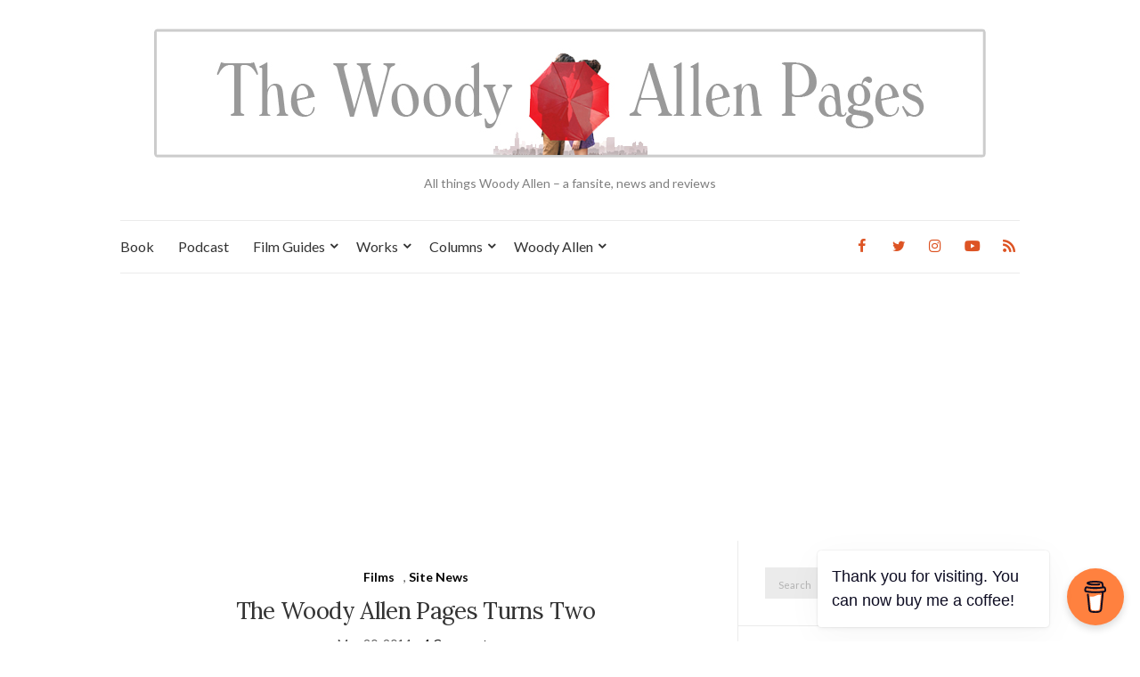

--- FILE ---
content_type: text/html; charset=UTF-8
request_url: https://www.woodyallenpages.com/2014/05/the-woody-allen-pages-turns-two/
body_size: 41235
content:
<!doctype html>
<html lang="en-US">
<head>
	<meta charset="UTF-8">
	<meta name="viewport" content="width=device-width, initial-scale=1">
	<link rel="profile" href="http://gmpg.org/xfn/11">
	<link rel="pingback" href="https://www.woodyallenpages.com/xmlrpc.php">

	<title>The Woody Allen Pages Turns Two &#8211; The Woody Allen Pages</title>
<meta name='robots' content='max-image-preview:large' />
<link rel='dns-prefetch' href='//use.fontawesome.com' />
<link rel="alternate" type="application/rss+xml" title="The Woody Allen Pages &raquo; Feed" href="https://www.woodyallenpages.com/feed/" />
<link rel="alternate" type="application/rss+xml" title="The Woody Allen Pages &raquo; Comments Feed" href="https://www.woodyallenpages.com/comments/feed/" />
<link rel="alternate" type="application/rss+xml" title="The Woody Allen Pages &raquo; The Woody Allen Pages Turns Two Comments Feed" href="https://www.woodyallenpages.com/2014/05/the-woody-allen-pages-turns-two/feed/" />
<link rel="alternate" title="oEmbed (JSON)" type="application/json+oembed" href="https://www.woodyallenpages.com/wp-json/oembed/1.0/embed?url=https%3A%2F%2Fwww.woodyallenpages.com%2F2014%2F05%2Fthe-woody-allen-pages-turns-two%2F" />
<link rel="alternate" title="oEmbed (XML)" type="text/xml+oembed" href="https://www.woodyallenpages.com/wp-json/oembed/1.0/embed?url=https%3A%2F%2Fwww.woodyallenpages.com%2F2014%2F05%2Fthe-woody-allen-pages-turns-two%2F&#038;format=xml" />
<style id='wp-img-auto-sizes-contain-inline-css' type='text/css'>
img:is([sizes=auto i],[sizes^="auto," i]){contain-intrinsic-size:3000px 1500px}
/*# sourceURL=wp-img-auto-sizes-contain-inline-css */
</style>
<style id='wp-emoji-styles-inline-css' type='text/css'>

	img.wp-smiley, img.emoji {
		display: inline !important;
		border: none !important;
		box-shadow: none !important;
		height: 1em !important;
		width: 1em !important;
		margin: 0 0.07em !important;
		vertical-align: -0.1em !important;
		background: none !important;
		padding: 0 !important;
	}
/*# sourceURL=wp-emoji-styles-inline-css */
</style>
<style id='wp-block-library-inline-css' type='text/css'>
:root{--wp-block-synced-color:#7a00df;--wp-block-synced-color--rgb:122,0,223;--wp-bound-block-color:var(--wp-block-synced-color);--wp-editor-canvas-background:#ddd;--wp-admin-theme-color:#007cba;--wp-admin-theme-color--rgb:0,124,186;--wp-admin-theme-color-darker-10:#006ba1;--wp-admin-theme-color-darker-10--rgb:0,107,160.5;--wp-admin-theme-color-darker-20:#005a87;--wp-admin-theme-color-darker-20--rgb:0,90,135;--wp-admin-border-width-focus:2px}@media (min-resolution:192dpi){:root{--wp-admin-border-width-focus:1.5px}}.wp-element-button{cursor:pointer}:root .has-very-light-gray-background-color{background-color:#eee}:root .has-very-dark-gray-background-color{background-color:#313131}:root .has-very-light-gray-color{color:#eee}:root .has-very-dark-gray-color{color:#313131}:root .has-vivid-green-cyan-to-vivid-cyan-blue-gradient-background{background:linear-gradient(135deg,#00d084,#0693e3)}:root .has-purple-crush-gradient-background{background:linear-gradient(135deg,#34e2e4,#4721fb 50%,#ab1dfe)}:root .has-hazy-dawn-gradient-background{background:linear-gradient(135deg,#faaca8,#dad0ec)}:root .has-subdued-olive-gradient-background{background:linear-gradient(135deg,#fafae1,#67a671)}:root .has-atomic-cream-gradient-background{background:linear-gradient(135deg,#fdd79a,#004a59)}:root .has-nightshade-gradient-background{background:linear-gradient(135deg,#330968,#31cdcf)}:root .has-midnight-gradient-background{background:linear-gradient(135deg,#020381,#2874fc)}:root{--wp--preset--font-size--normal:16px;--wp--preset--font-size--huge:42px}.has-regular-font-size{font-size:1em}.has-larger-font-size{font-size:2.625em}.has-normal-font-size{font-size:var(--wp--preset--font-size--normal)}.has-huge-font-size{font-size:var(--wp--preset--font-size--huge)}.has-text-align-center{text-align:center}.has-text-align-left{text-align:left}.has-text-align-right{text-align:right}.has-fit-text{white-space:nowrap!important}#end-resizable-editor-section{display:none}.aligncenter{clear:both}.items-justified-left{justify-content:flex-start}.items-justified-center{justify-content:center}.items-justified-right{justify-content:flex-end}.items-justified-space-between{justify-content:space-between}.screen-reader-text{border:0;clip-path:inset(50%);height:1px;margin:-1px;overflow:hidden;padding:0;position:absolute;width:1px;word-wrap:normal!important}.screen-reader-text:focus{background-color:#ddd;clip-path:none;color:#444;display:block;font-size:1em;height:auto;left:5px;line-height:normal;padding:15px 23px 14px;text-decoration:none;top:5px;width:auto;z-index:100000}html :where(.has-border-color){border-style:solid}html :where([style*=border-top-color]){border-top-style:solid}html :where([style*=border-right-color]){border-right-style:solid}html :where([style*=border-bottom-color]){border-bottom-style:solid}html :where([style*=border-left-color]){border-left-style:solid}html :where([style*=border-width]){border-style:solid}html :where([style*=border-top-width]){border-top-style:solid}html :where([style*=border-right-width]){border-right-style:solid}html :where([style*=border-bottom-width]){border-bottom-style:solid}html :where([style*=border-left-width]){border-left-style:solid}html :where(img[class*=wp-image-]){height:auto;max-width:100%}:where(figure){margin:0 0 1em}html :where(.is-position-sticky){--wp-admin--admin-bar--position-offset:var(--wp-admin--admin-bar--height,0px)}@media screen and (max-width:600px){html :where(.is-position-sticky){--wp-admin--admin-bar--position-offset:0px}}

/*# sourceURL=wp-block-library-inline-css */
</style><style id='wp-block-tag-cloud-inline-css' type='text/css'>
.wp-block-tag-cloud{box-sizing:border-box}.wp-block-tag-cloud.aligncenter{justify-content:center;text-align:center}.wp-block-tag-cloud a{display:inline-block;margin-right:5px}.wp-block-tag-cloud span{display:inline-block;margin-left:5px;text-decoration:none}:root :where(.wp-block-tag-cloud.is-style-outline){display:flex;flex-wrap:wrap;gap:1ch}:root :where(.wp-block-tag-cloud.is-style-outline a){border:1px solid;font-size:unset!important;margin-right:0;padding:1ch 2ch;text-decoration:none!important}
/*# sourceURL=https://www.woodyallenpages.com/wp-includes/blocks/tag-cloud/style.min.css */
</style>
<style id='global-styles-inline-css' type='text/css'>
:root{--wp--preset--aspect-ratio--square: 1;--wp--preset--aspect-ratio--4-3: 4/3;--wp--preset--aspect-ratio--3-4: 3/4;--wp--preset--aspect-ratio--3-2: 3/2;--wp--preset--aspect-ratio--2-3: 2/3;--wp--preset--aspect-ratio--16-9: 16/9;--wp--preset--aspect-ratio--9-16: 9/16;--wp--preset--color--black: #000000;--wp--preset--color--cyan-bluish-gray: #abb8c3;--wp--preset--color--white: #ffffff;--wp--preset--color--pale-pink: #f78da7;--wp--preset--color--vivid-red: #cf2e2e;--wp--preset--color--luminous-vivid-orange: #ff6900;--wp--preset--color--luminous-vivid-amber: #fcb900;--wp--preset--color--light-green-cyan: #7bdcb5;--wp--preset--color--vivid-green-cyan: #00d084;--wp--preset--color--pale-cyan-blue: #8ed1fc;--wp--preset--color--vivid-cyan-blue: #0693e3;--wp--preset--color--vivid-purple: #9b51e0;--wp--preset--gradient--vivid-cyan-blue-to-vivid-purple: linear-gradient(135deg,rgb(6,147,227) 0%,rgb(155,81,224) 100%);--wp--preset--gradient--light-green-cyan-to-vivid-green-cyan: linear-gradient(135deg,rgb(122,220,180) 0%,rgb(0,208,130) 100%);--wp--preset--gradient--luminous-vivid-amber-to-luminous-vivid-orange: linear-gradient(135deg,rgb(252,185,0) 0%,rgb(255,105,0) 100%);--wp--preset--gradient--luminous-vivid-orange-to-vivid-red: linear-gradient(135deg,rgb(255,105,0) 0%,rgb(207,46,46) 100%);--wp--preset--gradient--very-light-gray-to-cyan-bluish-gray: linear-gradient(135deg,rgb(238,238,238) 0%,rgb(169,184,195) 100%);--wp--preset--gradient--cool-to-warm-spectrum: linear-gradient(135deg,rgb(74,234,220) 0%,rgb(151,120,209) 20%,rgb(207,42,186) 40%,rgb(238,44,130) 60%,rgb(251,105,98) 80%,rgb(254,248,76) 100%);--wp--preset--gradient--blush-light-purple: linear-gradient(135deg,rgb(255,206,236) 0%,rgb(152,150,240) 100%);--wp--preset--gradient--blush-bordeaux: linear-gradient(135deg,rgb(254,205,165) 0%,rgb(254,45,45) 50%,rgb(107,0,62) 100%);--wp--preset--gradient--luminous-dusk: linear-gradient(135deg,rgb(255,203,112) 0%,rgb(199,81,192) 50%,rgb(65,88,208) 100%);--wp--preset--gradient--pale-ocean: linear-gradient(135deg,rgb(255,245,203) 0%,rgb(182,227,212) 50%,rgb(51,167,181) 100%);--wp--preset--gradient--electric-grass: linear-gradient(135deg,rgb(202,248,128) 0%,rgb(113,206,126) 100%);--wp--preset--gradient--midnight: linear-gradient(135deg,rgb(2,3,129) 0%,rgb(40,116,252) 100%);--wp--preset--font-size--small: 13px;--wp--preset--font-size--medium: 20px;--wp--preset--font-size--large: 36px;--wp--preset--font-size--x-large: 42px;--wp--preset--spacing--20: 0.44rem;--wp--preset--spacing--30: 0.67rem;--wp--preset--spacing--40: 1rem;--wp--preset--spacing--50: 1.5rem;--wp--preset--spacing--60: 2.25rem;--wp--preset--spacing--70: 3.38rem;--wp--preset--spacing--80: 5.06rem;--wp--preset--shadow--natural: 6px 6px 9px rgba(0, 0, 0, 0.2);--wp--preset--shadow--deep: 12px 12px 50px rgba(0, 0, 0, 0.4);--wp--preset--shadow--sharp: 6px 6px 0px rgba(0, 0, 0, 0.2);--wp--preset--shadow--outlined: 6px 6px 0px -3px rgb(255, 255, 255), 6px 6px rgb(0, 0, 0);--wp--preset--shadow--crisp: 6px 6px 0px rgb(0, 0, 0);}:where(.is-layout-flex){gap: 0.5em;}:where(.is-layout-grid){gap: 0.5em;}body .is-layout-flex{display: flex;}.is-layout-flex{flex-wrap: wrap;align-items: center;}.is-layout-flex > :is(*, div){margin: 0;}body .is-layout-grid{display: grid;}.is-layout-grid > :is(*, div){margin: 0;}:where(.wp-block-columns.is-layout-flex){gap: 2em;}:where(.wp-block-columns.is-layout-grid){gap: 2em;}:where(.wp-block-post-template.is-layout-flex){gap: 1.25em;}:where(.wp-block-post-template.is-layout-grid){gap: 1.25em;}.has-black-color{color: var(--wp--preset--color--black) !important;}.has-cyan-bluish-gray-color{color: var(--wp--preset--color--cyan-bluish-gray) !important;}.has-white-color{color: var(--wp--preset--color--white) !important;}.has-pale-pink-color{color: var(--wp--preset--color--pale-pink) !important;}.has-vivid-red-color{color: var(--wp--preset--color--vivid-red) !important;}.has-luminous-vivid-orange-color{color: var(--wp--preset--color--luminous-vivid-orange) !important;}.has-luminous-vivid-amber-color{color: var(--wp--preset--color--luminous-vivid-amber) !important;}.has-light-green-cyan-color{color: var(--wp--preset--color--light-green-cyan) !important;}.has-vivid-green-cyan-color{color: var(--wp--preset--color--vivid-green-cyan) !important;}.has-pale-cyan-blue-color{color: var(--wp--preset--color--pale-cyan-blue) !important;}.has-vivid-cyan-blue-color{color: var(--wp--preset--color--vivid-cyan-blue) !important;}.has-vivid-purple-color{color: var(--wp--preset--color--vivid-purple) !important;}.has-black-background-color{background-color: var(--wp--preset--color--black) !important;}.has-cyan-bluish-gray-background-color{background-color: var(--wp--preset--color--cyan-bluish-gray) !important;}.has-white-background-color{background-color: var(--wp--preset--color--white) !important;}.has-pale-pink-background-color{background-color: var(--wp--preset--color--pale-pink) !important;}.has-vivid-red-background-color{background-color: var(--wp--preset--color--vivid-red) !important;}.has-luminous-vivid-orange-background-color{background-color: var(--wp--preset--color--luminous-vivid-orange) !important;}.has-luminous-vivid-amber-background-color{background-color: var(--wp--preset--color--luminous-vivid-amber) !important;}.has-light-green-cyan-background-color{background-color: var(--wp--preset--color--light-green-cyan) !important;}.has-vivid-green-cyan-background-color{background-color: var(--wp--preset--color--vivid-green-cyan) !important;}.has-pale-cyan-blue-background-color{background-color: var(--wp--preset--color--pale-cyan-blue) !important;}.has-vivid-cyan-blue-background-color{background-color: var(--wp--preset--color--vivid-cyan-blue) !important;}.has-vivid-purple-background-color{background-color: var(--wp--preset--color--vivid-purple) !important;}.has-black-border-color{border-color: var(--wp--preset--color--black) !important;}.has-cyan-bluish-gray-border-color{border-color: var(--wp--preset--color--cyan-bluish-gray) !important;}.has-white-border-color{border-color: var(--wp--preset--color--white) !important;}.has-pale-pink-border-color{border-color: var(--wp--preset--color--pale-pink) !important;}.has-vivid-red-border-color{border-color: var(--wp--preset--color--vivid-red) !important;}.has-luminous-vivid-orange-border-color{border-color: var(--wp--preset--color--luminous-vivid-orange) !important;}.has-luminous-vivid-amber-border-color{border-color: var(--wp--preset--color--luminous-vivid-amber) !important;}.has-light-green-cyan-border-color{border-color: var(--wp--preset--color--light-green-cyan) !important;}.has-vivid-green-cyan-border-color{border-color: var(--wp--preset--color--vivid-green-cyan) !important;}.has-pale-cyan-blue-border-color{border-color: var(--wp--preset--color--pale-cyan-blue) !important;}.has-vivid-cyan-blue-border-color{border-color: var(--wp--preset--color--vivid-cyan-blue) !important;}.has-vivid-purple-border-color{border-color: var(--wp--preset--color--vivid-purple) !important;}.has-vivid-cyan-blue-to-vivid-purple-gradient-background{background: var(--wp--preset--gradient--vivid-cyan-blue-to-vivid-purple) !important;}.has-light-green-cyan-to-vivid-green-cyan-gradient-background{background: var(--wp--preset--gradient--light-green-cyan-to-vivid-green-cyan) !important;}.has-luminous-vivid-amber-to-luminous-vivid-orange-gradient-background{background: var(--wp--preset--gradient--luminous-vivid-amber-to-luminous-vivid-orange) !important;}.has-luminous-vivid-orange-to-vivid-red-gradient-background{background: var(--wp--preset--gradient--luminous-vivid-orange-to-vivid-red) !important;}.has-very-light-gray-to-cyan-bluish-gray-gradient-background{background: var(--wp--preset--gradient--very-light-gray-to-cyan-bluish-gray) !important;}.has-cool-to-warm-spectrum-gradient-background{background: var(--wp--preset--gradient--cool-to-warm-spectrum) !important;}.has-blush-light-purple-gradient-background{background: var(--wp--preset--gradient--blush-light-purple) !important;}.has-blush-bordeaux-gradient-background{background: var(--wp--preset--gradient--blush-bordeaux) !important;}.has-luminous-dusk-gradient-background{background: var(--wp--preset--gradient--luminous-dusk) !important;}.has-pale-ocean-gradient-background{background: var(--wp--preset--gradient--pale-ocean) !important;}.has-electric-grass-gradient-background{background: var(--wp--preset--gradient--electric-grass) !important;}.has-midnight-gradient-background{background: var(--wp--preset--gradient--midnight) !important;}.has-small-font-size{font-size: var(--wp--preset--font-size--small) !important;}.has-medium-font-size{font-size: var(--wp--preset--font-size--medium) !important;}.has-large-font-size{font-size: var(--wp--preset--font-size--large) !important;}.has-x-large-font-size{font-size: var(--wp--preset--font-size--x-large) !important;}
/*# sourceURL=global-styles-inline-css */
</style>

<style id='classic-theme-styles-inline-css' type='text/css'>
/*! This file is auto-generated */
.wp-block-button__link{color:#fff;background-color:#32373c;border-radius:9999px;box-shadow:none;text-decoration:none;padding:calc(.667em + 2px) calc(1.333em + 2px);font-size:1.125em}.wp-block-file__button{background:#32373c;color:#fff;text-decoration:none}
/*# sourceURL=/wp-includes/css/classic-themes.min.css */
</style>
<link rel='stylesheet' id='buy-me-a-coffee-css' href='https://www.woodyallenpages.com/wp-content/plugins/buymeacoffee/public/css/buy-me-a-coffee-public.css?ver=4.4.2' type='text/css' media='all' />
<link rel='preload' as='style' onload="this.rel='stylesheet'" id='olsen-light-google-font-css' href='https://fonts.googleapis.com/css?family=Lora%3A400%2C700%2C400italic%2C700italic%7CLato%3A400%2C400italic%2C700%2C700italic&#038;display=swap&#038;ver=6.9' type='text/css' media='all' />
<link rel='stylesheet' id='olsen-icons-css' href='https://www.woodyallenpages.com/wp-content/themes/olsen-light/vendor/olsen-icons/css/olsen-icons.min.css?ver=1.7.1' type='text/css' media='all' />
<link rel='stylesheet' id='simple-lightbox-css' href='https://www.woodyallenpages.com/wp-content/themes/olsen-light/vendor/simple-lightbox/simple-lightbox.min.css?ver=2.7.0' type='text/css' media='all' />
<link rel='stylesheet' id='olsen-light-style-css' href='https://www.woodyallenpages.com/wp-content/themes/olsen-light/style.min.css?ver=1.7.1' type='text/css' media='all' />
<link rel='stylesheet' id='bfa-font-awesome-css' href='https://use.fontawesome.com/releases/v5.15.4/css/all.css?ver=2.0.3' type='text/css' media='all' />
<link rel='stylesheet' id='bfa-font-awesome-v4-shim-css' href='https://use.fontawesome.com/releases/v5.15.4/css/v4-shims.css?ver=2.0.3' type='text/css' media='all' />
<style id='bfa-font-awesome-v4-shim-inline-css' type='text/css'>

			@font-face {
				font-family: 'FontAwesome';
				src: url('https://use.fontawesome.com/releases/v5.15.4/webfonts/fa-brands-400.eot'),
				url('https://use.fontawesome.com/releases/v5.15.4/webfonts/fa-brands-400.eot?#iefix') format('embedded-opentype'),
				url('https://use.fontawesome.com/releases/v5.15.4/webfonts/fa-brands-400.woff2') format('woff2'),
				url('https://use.fontawesome.com/releases/v5.15.4/webfonts/fa-brands-400.woff') format('woff'),
				url('https://use.fontawesome.com/releases/v5.15.4/webfonts/fa-brands-400.ttf') format('truetype'),
				url('https://use.fontawesome.com/releases/v5.15.4/webfonts/fa-brands-400.svg#fontawesome') format('svg');
			}

			@font-face {
				font-family: 'FontAwesome';
				src: url('https://use.fontawesome.com/releases/v5.15.4/webfonts/fa-solid-900.eot'),
				url('https://use.fontawesome.com/releases/v5.15.4/webfonts/fa-solid-900.eot?#iefix') format('embedded-opentype'),
				url('https://use.fontawesome.com/releases/v5.15.4/webfonts/fa-solid-900.woff2') format('woff2'),
				url('https://use.fontawesome.com/releases/v5.15.4/webfonts/fa-solid-900.woff') format('woff'),
				url('https://use.fontawesome.com/releases/v5.15.4/webfonts/fa-solid-900.ttf') format('truetype'),
				url('https://use.fontawesome.com/releases/v5.15.4/webfonts/fa-solid-900.svg#fontawesome') format('svg');
			}

			@font-face {
				font-family: 'FontAwesome';
				src: url('https://use.fontawesome.com/releases/v5.15.4/webfonts/fa-regular-400.eot'),
				url('https://use.fontawesome.com/releases/v5.15.4/webfonts/fa-regular-400.eot?#iefix') format('embedded-opentype'),
				url('https://use.fontawesome.com/releases/v5.15.4/webfonts/fa-regular-400.woff2') format('woff2'),
				url('https://use.fontawesome.com/releases/v5.15.4/webfonts/fa-regular-400.woff') format('woff'),
				url('https://use.fontawesome.com/releases/v5.15.4/webfonts/fa-regular-400.ttf') format('truetype'),
				url('https://use.fontawesome.com/releases/v5.15.4/webfonts/fa-regular-400.svg#fontawesome') format('svg');
				unicode-range: U+F004-F005,U+F007,U+F017,U+F022,U+F024,U+F02E,U+F03E,U+F044,U+F057-F059,U+F06E,U+F070,U+F075,U+F07B-F07C,U+F080,U+F086,U+F089,U+F094,U+F09D,U+F0A0,U+F0A4-F0A7,U+F0C5,U+F0C7-F0C8,U+F0E0,U+F0EB,U+F0F3,U+F0F8,U+F0FE,U+F111,U+F118-F11A,U+F11C,U+F133,U+F144,U+F146,U+F14A,U+F14D-F14E,U+F150-F152,U+F15B-F15C,U+F164-F165,U+F185-F186,U+F191-F192,U+F1AD,U+F1C1-F1C9,U+F1CD,U+F1D8,U+F1E3,U+F1EA,U+F1F6,U+F1F9,U+F20A,U+F247-F249,U+F24D,U+F254-F25B,U+F25D,U+F267,U+F271-F274,U+F279,U+F28B,U+F28D,U+F2B5-F2B6,U+F2B9,U+F2BB,U+F2BD,U+F2C1-F2C2,U+F2D0,U+F2D2,U+F2DC,U+F2ED,U+F328,U+F358-F35B,U+F3A5,U+F3D1,U+F410,U+F4AD;
			}
		
/*# sourceURL=bfa-font-awesome-v4-shim-inline-css */
</style>
<script type="text/javascript" src="https://www.woodyallenpages.com/wp-includes/js/jquery/jquery.min.js?ver=3.7.1" id="jquery-core-js"></script>
<script type="text/javascript" src="https://www.woodyallenpages.com/wp-includes/js/jquery/jquery-migrate.min.js?ver=3.4.1" id="jquery-migrate-js"></script>
<script type="text/javascript" src="https://www.woodyallenpages.com/wp-content/plugins/buymeacoffee/public/js/buy-me-a-coffee-public.js?ver=4.4.2" id="buy-me-a-coffee-js"></script>
<link rel="https://api.w.org/" href="https://www.woodyallenpages.com/wp-json/" /><link rel="alternate" title="JSON" type="application/json" href="https://www.woodyallenpages.com/wp-json/wp/v2/posts/7729" /><link rel="EditURI" type="application/rsd+xml" title="RSD" href="https://www.woodyallenpages.com/xmlrpc.php?rsd" />
<meta name="generator" content="WordPress 6.9" />
<meta name="generator" content="Seriously Simple Podcasting 3.14.0" />
<link rel="canonical" href="https://www.woodyallenpages.com/2014/05/the-woody-allen-pages-turns-two/" />
<link rel='shortlink' href='https://www.woodyallenpages.com/?p=7729' />
        <script data-name="BMC-Widget" src="https://cdnjs.buymeacoffee.com/1.0.0/widget.prod.min.js" data-id="woodyallenpages" data-description="Support me on Buy Me a Coffee!" data-message="Thank you for visiting. You can now buy me a coffee!" data-color="#FF813F" data-position="right" data-x_margin="18" data-y_margin="18">
        </script>
        
<link rel="alternate" type="application/rss+xml" title="Podcast RSS feed" href="https://www.woodyallenpages.com/feed/podcast" />

<meta name="google-site-verification" content="rzw156rG6UIzaJswNT3nJiVF7e-sbjmPaIH9r_GcKIA" /><style type="text/css"></style>		<style type="text/css" id="wp-custom-css">
			/*
Welcome to Custom CSS!

To learn how this works, see http://wp.me/PEmnE-Bt
*/
body {
	font-size: 16px;
}

.nav {
	font-size: 16px;
}

.navigation > li ul a {
	background: #fff;
	padding: 8px;
	margin-bottom: 1px;
	letter-spacing: 1px;
	font-size: 14px;
/* All Other Menu Level Link Styles */
}

.widget {
	font-size: 16px;
}

.widget-title {
	font-size: 17px;
}

a {
	color: #dd5424;
}

.entry-content a {
	border-bottom: none;
}

a:hover, a:focus {
	color: #dd5424;
	outline: none;
	text-decoration: none;
}

.btn, .comment-reply-link,
input[type="button"],
input[type="submit"],
input[type="reset"],
button {
	display: inline-block;
	font-weight: normal;
	margin: 0;
	line-height: normal;
	border: none;
	box-shadow: none;
	text-align: center;
	vertical-align: middle;
	cursor: pointer;
	white-space: nowrap;
	transition: .18s background-color ease, color .18s ease, .18s border-color ease;
	width: auto;
	height: auto;
	background-image: none;
	padding: 12px 25px 11px;
	font-size: 11px;
	letter-spacing: 2px;
	background: #dd5424;
	color: #FFF;
}

.navigation > li.sfHover > a:active {
	color: #dd5424;
/* WordPress First Level Current/Ancestor Hover Page Styles */
}

.slick-slider button {
	position: absolute;
	top: 50%;
	z-index: 100;
	display: block;
	height: 50px;
	width: 50px;
	line-height: 0;
	font-size: 0;
	cursor: pointer;
	background: #fff;
	color: #dd5424;
	margin-top: -25px;
	padding: 0;
	border-radius: 0;
	outline: none;
	font-family: 'FontAwesome';
}

.entry-title a {
	color: #000000;
}

.entry-title a:hover {
	color: #dd5424;
}

.entry-meta a {
	color: #000000;
}

.entry-utils .socials a:hover {
	color: #dd5424;
}

.read-more {
	position: relative;
	display: inline-block;
	padding: 10px 15px 9px;
	background: #fff;
	color: #dd5424;
	border: solid 2px #ebebeb;
	font-family: "Lato", sans-serif;
	font-size: 13px;
	font-weight: bold;
	z-index: 3;
}

.read-more:hover {
	border-color: #dd5424;
	color: #161616;
}

.socials li a {
	display: block;
	font-size: 16px;
	padding: 2px 5px;
	margin-left: 15px;
}

.entry-content .panel-grid {
    border-bottom: none;
}		</style>
		<meta data-pso-pv="1.2.1" data-pso-pt="singlePost" data-pso-th="fda01709713ae565ce1d9662bd57ee53"><script async src="//pagead2.googlesyndication.com/pagead/js/adsbygoogle.js"></script><script pagespeed_no_defer="" data-pso-version="20170403_083938">window.dynamicgoogletags={config:[]};dynamicgoogletags.config=["ca-pub-8623420919014056",[[]],[[[],[],[]]],"WordPressSinglePost","1930498121",null,0.01,null,[null,1209600000],0.01,0,null,null,"https://www.woodyallenpages.com"];(function(){var h=this,aa=function(a){var b=typeof a;if("object"==b)if(a){if(a instanceof Array)return"array";if(a instanceof Object)return b;var c=Object.prototype.toString.call(a);if("[object Window]"==c)return"object";if("[object Array]"==c||"number"==typeof a.length&&"undefined"!=typeof a.splice&&"undefined"!=typeof a.propertyIsEnumerable&&!a.propertyIsEnumerable("splice"))return"array";if("[object Function]"==c||"undefined"!=typeof a.call&&"undefined"!=typeof a.propertyIsEnumerable&&!a.propertyIsEnumerable("call"))return"function"}else return"null";
else if("function"==b&&"undefined"==typeof a.call)return"object";return b},p=function(a){return"number"==typeof a},ba=function(a,b){var c=Array.prototype.slice.call(arguments,1);return function(){var b=c.slice();b.push.apply(b,arguments);return a.apply(this,b)}},r=function(a,b){function c(){}c.prototype=b.prototype;a.Ra=b.prototype;a.prototype=new c;a.prototype.constructor=a;a.Ta=function(a,c,f){for(var d=Array(arguments.length-2),e=2;e<arguments.length;e++)d[e-2]=arguments[e];return b.prototype[c].apply(a,
d)}};var ca=String.prototype.trim?function(a){return a.trim()}:function(a){return a.replace(/^[\s\xa0]+|[\s\xa0]+$/g,"")},da=function(a,b){return a<b?-1:a>b?1:0},ea=function(a){return String(a).replace(/\-([a-z])/g,function(a,c){return c.toUpperCase()})};var fa=Array.prototype.forEach?function(a,b,c){Array.prototype.forEach.call(a,b,c)}:function(a,b,c){for(var d=a.length,e="string"==typeof a?a.split(""):a,f=0;f<d;f++)f in e&&b.call(c,e[f],f,a)};var ga=function(a){ga[" "](a);return a};ga[" "]=function(){};var ia=function(a,b){var c=ha;Object.prototype.hasOwnProperty.call(c,a)||(c[a]=b(a))};var t;a:{var ja=h.navigator;if(ja){var ka=ja.userAgent;if(ka){t=ka;break a}}t=""}var v=function(a){return-1!=t.indexOf(a)};var la=v("Opera"),w=v("Trident")||v("MSIE"),ma=v("Edge"),na=v("Gecko")&&!(-1!=t.toLowerCase().indexOf("webkit")&&!v("Edge"))&&!(v("Trident")||v("MSIE"))&&!v("Edge"),oa=-1!=t.toLowerCase().indexOf("webkit")&&!v("Edge"),pa=function(){var a=h.document;return a?a.documentMode:void 0},qa;
a:{var ra="",sa=function(){var a=t;if(na)return/rv\:([^\);]+)(\)|;)/.exec(a);if(ma)return/Edge\/([\d\.]+)/.exec(a);if(w)return/\b(?:MSIE|rv)[: ]([^\);]+)(\)|;)/.exec(a);if(oa)return/WebKit\/(\S+)/.exec(a);if(la)return/(?:Version)[ \/]?(\S+)/.exec(a)}();sa&&(ra=sa?sa[1]:"");if(w){var ta=pa();if(null!=ta&&ta>parseFloat(ra)){qa=String(ta);break a}}qa=ra}
var ua=qa,ha={},va=function(a){ia(a,function(){for(var b=0,c=ca(String(ua)).split("."),d=ca(String(a)).split("."),e=Math.max(c.length,d.length),f=0;0==b&&f<e;f++){var g=c[f]||"",k=d[f]||"";do{g=/(\d*)(\D*)(.*)/.exec(g)||["","","",""];k=/(\d*)(\D*)(.*)/.exec(k)||["","","",""];if(0==g[0].length&&0==k[0].length)break;b=da(0==g[1].length?0:parseInt(g[1],10),0==k[1].length?0:parseInt(k[1],10))||da(0==g[2].length,0==k[2].length)||da(g[2],k[2]);g=g[3];k=k[3]}while(0==b)}return 0<=b})},wa;var xa=h.document;
wa=xa&&w?pa()||("CSS1Compat"==xa.compatMode?parseInt(ua,10):5):void 0;var x=function(){},ya="function"==typeof Uint8Array,z=function(a,b,c){a.a=null;b||(b=[]);a.Va=void 0;a.M=-1;a.l=b;a:{if(a.l.length){b=a.l.length-1;var d=a.l[b];if(d&&"object"==typeof d&&"array"!=aa(d)&&!(ya&&d instanceof Uint8Array)){a.R=b-a.M;a.G=d;break a}}a.R=Number.MAX_VALUE}a.Ua={};if(c)for(b=0;b<c.length;b++)d=c[b],d<a.R?(d+=a.M,a.l[d]=a.l[d]||y):a.G[d]=a.G[d]||y},y=[],A=function(a,b){if(b<a.R){b+=a.M;var c=a.l[b];return c===y?a.l[b]=[]:c}c=a.G[b];return c===y?a.G[b]=[]:c},Aa=function(a){a=
A(za,a);return null==a?a:+a},B=function(a,b,c){b<a.R?a.l[b+a.M]=c:a.G[b]=c},C=function(a,b,c){a.a||(a.a={});if(!a.a[c]){var d=A(a,c);d&&(a.a[c]=new b(d))}return a.a[c]},D=function(a,b,c){a.a||(a.a={});if(!a.a[c]){for(var d=A(a,c),e=[],f=0;f<d.length;f++)e[f]=new b(d[f]);a.a[c]=e}b=a.a[c];b==y&&(b=a.a[c]=[]);return b},Ba=function(a,b,c){a.a||(a.a={});c=c||[];for(var d=[],e=0;e<c.length;e++)d[e]=E(c[e]);a.a[b]=c;B(a,b,d)},Ca=function(a){if(a.a)for(var b in a.a){var c=a.a[b];if("array"==aa(c))for(var d=
0;d<c.length;d++)c[d]&&E(c[d]);else c&&E(c)}},E=function(a){Ca(a);return a.l};x.prototype.toString=function(){Ca(this);return this.l.toString()};var Da=function(a){var b;if("array"==aa(a)){for(var c=Array(a.length),d=0;d<a.length;d++)null!=(b=a[d])&&(c[d]="object"==typeof b?Da(b):b);return c}if(ya&&a instanceof Uint8Array)return new Uint8Array(a);c={};for(d in a)null!=(b=a[d])&&(c[d]="object"==typeof b?Da(b):b);return c};var Ea=function(a,b){this.events=[];this.Ga=b||h;var c=null;b&&(b.google_js_reporting_queue=b.google_js_reporting_queue||[],this.events=b.google_js_reporting_queue,c=b.google_measure_js_timing);this.ia=null!=c?c:Math.random()<a};Ea.prototype.disable=function(){fa(this.events,this.ya,this);this.events.length=0;this.ia=!1};Ea.prototype.ya=function(a){var b=this.Ga.performance;a&&b&&b.clearMarks&&(b.clearMarks("goog_"+a.uniqueId+"_start"),b.clearMarks("goog_"+a.uniqueId+"_end"))};var Fa=function(){var a=!1;try{var b=Object.defineProperty({},"passive",{get:function(){a=!0}});h.addEventListener("test",null,b)}catch(c){}return a}();var Ha=function(){var a=Ga;try{var b;if(b=!!a&&null!=a.location.href)a:{try{ga(a.foo);b=!0;break a}catch(c){}b=!1}return b}catch(c){return!1}},Ia=function(a,b){for(var c in a)Object.prototype.hasOwnProperty.call(a,c)&&b.call(void 0,a[c],c,a)};var Ja=function(a,b,c,d,e){this.la=c||4E3;this.H=a||"&";this.wa=b||",$";this.T=void 0!==d?d:"trn";this.Sa=e||null;this.va=!1;this.V={};this.Ja=0;this.L=[]},Ma=function(a,b,c,d){b=b+"//"+c+d;var e=Ka(a)-d.length-0;if(0>e)return"";a.L.sort(function(a,b){return a-b});d=null;c="";for(var f=0;f<a.L.length;f++)for(var g=a.L[f],k=a.V[g],m=0;m<k.length;m++){if(!e){d=null==d?g:d;break}var l=La(k[m],a.H,a.wa);if(l){l=c+l;if(e>=l.length){e-=l.length;b+=l;c=a.H;break}else a.va&&(c=e,l[c-1]==a.H&&--c,b+=l.substr(0,
c),c=a.H,e=0);d=null==d?g:d}}f="";a.T&&null!=d&&(f=c+a.T+"="+(a.Sa||d));return b+f+""},Ka=function(a){if(!a.T)return a.la;var b=1,c;for(c in a.V)b=c.length>b?c.length:b;return a.la-a.T.length-b-a.H.length-1},La=function(a,b,c,d,e){var f=[];Ia(a,function(a,k){(a=Na(a,b,c,d,e))&&f.push(k+"="+a)});return f.join(b)},Na=function(a,b,c,d,e){if(null==a)return"";b=b||"&";c=c||",$";"string"==typeof c&&(c=c.split(""));if(a instanceof Array){if(d=d||0,d<c.length){for(var f=[],g=0;g<a.length;g++)f.push(Na(a[g],
b,c,d+1,e));return f.join(c[d])}}else if("object"==typeof a)return e=e||0,2>e?encodeURIComponent(La(a,b,c,d,e+1)):"...";return encodeURIComponent(String(a))};var Ra=function(a,b,c,d){var e=Pa;if((c?e.Pa:Math.random())<(d||e.za))try{var f;b instanceof Ja?f=b:(f=new Ja,Ia(b,function(a,b){var c=f,d=c.Ja++,e={};e[b]=a;a=[e];c.L.push(d);c.V[d]=a}));var g=Ma(f,e.Ma,e.Ba,e.La+a+"&");g&&Qa(g)}catch(k){}},Qa=function(a){h.google_image_requests||(h.google_image_requests=[]);var b=h.document.createElement("img");b.src=a;h.google_image_requests.push(b)};var Sa;if(!(Sa=!na&&!w)){var Ta;if(Ta=w)Ta=9<=Number(wa);Sa=Ta}Sa||na&&va("1.9.1");w&&va("9");var F=function(a,b,c,d){this.top=a;this.right=b;this.bottom=c;this.left=d};F.prototype.floor=function(){this.top=Math.floor(this.top);this.right=Math.floor(this.right);this.bottom=Math.floor(this.bottom);this.left=Math.floor(this.left);return this};var Ua=document,Va=window;var Wa=!!window.google_async_iframe_id,Ga=Wa&&window.parent||window;var Pa,G;if(Wa&&!Ha()){var Xa="."+Ua.domain;try{for(;2<Xa.split(".").length&&!Ha();)Ua.domain=Xa=Xa.substr(Xa.indexOf(".")+1),Ga=window.parent}catch(a){}Ha()||(Ga=window)}G=Ga;var Ya=new Ea(1,G);Pa=new function(){this.Ma="http:"===Va.location.protocol?"http:":"https:";this.Ba="pagead2.googlesyndication.com";this.La="/pagead/gen_204?id=";this.za=.01;this.Pa=Math.random()};
if("complete"==G.document.readyState)G.google_measure_js_timing||Ya.disable();else if(Ya.ia){var Za=function(){G.google_measure_js_timing||Ya.disable()};G.addEventListener?G.addEventListener("load",Za,Fa?void 0:!1):G.attachEvent&&G.attachEvent("onload",Za)};var H=function(a){this.na={};this.na.c=a;this.o=[];this.u=null;this.v=[];this.ea=0};H.prototype.g=function(a){for(var b=0;b<this.o.length;b++)if(this.o[b]==a)return this;this.o.push(a);return this};var $a=function(a,b){a.u=a.u?a.u:b;return a};H.prototype.C=function(a){for(var b=0;b<this.v.length;b++)if(this.v[b]==a)return this;this.v.push(a);return this};
H.prototype.getData=function(a){var b=this.na,c={},d;for(d in b)c[d]=b[d];0<this.ea&&(c.t=this.ea);c.err=this.o.join();c.warn=this.v.join();if(this.u){c.excp_n=this.u.name;c.excp_m=this.u.message&&this.u.message.substring(0,512);if(b=this.u.stack){d=this.u.stack;try{-1==d.indexOf("")&&(d="\n"+d);for(var e;d!=e;)e=d,d=d.replace(/((https?:\/..*\/)[^\/:]*:\d+(?:.|\n)*)\2/,"$1");b=d.replace(/\n */g,"\n")}catch(f){b=""}}c.excp_s=b}c.w=0<a.innerWidth?a.innerWidth:null;c.h=0<a.innerHeight?a.innerHeight:
null;return c};var bb=function(a,b){ab(a,a.Ea,a.X,b)},ab=function(a,b,c,d){var e=d.u;d=d.getData(a.K);a.Ha?(d.type=b,a.K.console.log(d),e&&a.K.console.error(e)):0<c&&(d.r=c,Ra(b,d,"jserror"!=b,c))};var I=function(a){return a.dynamicgoogletags=a.dynamicgoogletags||{}};var J=function(a){z(this,a,cb)};r(J,x);var cb=[4];J.prototype.getId=function(){return A(this,3)};var K=function(a){z(this,a,null)};r(K,x);var db=function(a){z(this,a,null)};r(db,x);var L=function(a){return C(a,J,1)},fb=function(a){z(this,a,eb)};r(fb,x);var eb=[1];fb.prototype.i=function(){return D(this,db,1)};fb.prototype.pa=function(a){Ba(this,1,a)};var M=function(a){z(this,a,gb)};r(M,x);var gb=[2];M.prototype.ka=function(){return A(this,3)};M.prototype.qa=function(a){B(this,3,a)};var hb=function(a){z(this,a,null)};r(hb,x);var N=function(a){z(this,a,ib)};r(N,x);var ib=[1,2,3];N.prototype.i=function(){return D(this,db,2)};
N.prototype.pa=function(a){Ba(this,2,a)};var O=function(a){z(this,a,jb)};r(O,x);var jb=[3];O.prototype.A=function(){return A(this,1)};O.prototype.D=function(){return C(this,fb,2)};O.prototype.O=function(){return A(this,4)};O.prototype.ka=function(){return A(this,5)};O.prototype.qa=function(a){B(this,5,a)};O.prototype.N=function(){return C(this,kb,9)};var kb=function(a){z(this,a,null)};r(kb,x);var lb=function(a){this.m=a;this.sa=[]};lb.prototype.f=function(){return 0<D(this.m,N,3).length?D(this.m,N,3)[0]:null};var mb=function(a){var b=["adsbygoogle-placeholder"];a=a.className?a.className.split(/\s+/):[];for(var c={},d=0;d<a.length;++d)c[a[d]]=!0;for(d=0;d<b.length;++d)if(!c[b[d]])return!1;return!0};var nb=function(a,b){for(var c=0;c<b.length;c++){var d=b[c],e=ea(d.Wa);a[e]=d.value}},qb=function(a,b){var c=ob;b.setAttribute("data-adsbygoogle-status","reserved");b={element:b};(c=c&&c.Na)&&(b.params=c);pb(a).push(b)},pb=function(a){return a.adsbygoogle=a.adsbygoogle||[]};var rb=function(a,b){if(!a)return!1;a=b.getComputedStyle?b.getComputedStyle(a,null):a.currentStyle;if(!a)return!1;a=a.cssFloat||a.styleFloat;return"left"==a||"right"==a},sb=function(a){for(a=a.previousSibling;a&&1!=a.nodeType;)a=a.previousSibling;return a?a:null},tb=function(a){return!!a.nextSibling||!!a.parentNode&&tb(a.parentNode)};var ub=function(a,b){var c=a.length;if(null!=c)for(var d=0;d<c;d++)b.call(void 0,a[d],d)};var vb=function(a,b,c,d){this.ma=a;this.$=b;this.aa=c;this.P=d};vb.prototype.query=function(a){var b=[];try{b=a.querySelectorAll(this.ma)}catch(f){}if(!b.length)return[];a=b;b=a.length;if(0<b){for(var c=Array(b),d=0;d<b;d++)c[d]=a[d];a=c}else a=[];a=wb(this,a);p(this.$)&&(b=this.$,0>b&&(b+=a.length),a=0<=b&&b<a.length?[a[b]]:[]);if(p(this.aa)){b=[];for(c=0;c<a.length;c++){var d=xb(a[c]),e=this.aa;0>e&&(e+=d.length);0<=e&&e<d.length&&b.push(d[e])}a=b}return a};
vb.prototype.toString=function(){return JSON.stringify({nativeQuery:this.ma,occurrenceIndex:this.$,paragraphIndex:this.aa,ignoreMode:this.P})};
var wb=function(a,b){if(null==a.P)return b;switch(a.P){case 1:return b.slice(1);case 2:return b.slice(0,b.length-1);case 3:return b.slice(1,b.length-1);case 0:return b;default:throw Error("Unknown ignore mode: "+a.P);}},xb=function(a){var b=[];ub(a.getElementsByTagName("p"),function(a){100<=yb(a)&&b.push(a)});return b},yb=function(a){if(3==a.nodeType)return a.length;if(1!=a.nodeType||"SCRIPT"==a.tagName)return 0;var b=0;ub(a.childNodes,function(a){b+=yb(a)});return b},zb=function(a){return 0==a.length||
isNaN(a[0])?a:"\\"+(30+parseInt(a[0],10))+" "+a.substring(1)};var Ab=function(a,b){var c=0,d=A(a,6);if(void 0!==d)switch(d){case 0:c=1;break;case 1:c=2;break;case 2:c=3}var d=null,e=A(a,7);if(A(a,1)||a.getId()||0<A(a,4).length){var f=a.getId(),g=A(a,1),e=A(a,4),d=A(a,2);a=A(a,5);var k="";g&&(k+=g);f&&(k+="#"+zb(f));if(e)for(f=0;f<e.length;f++)k+="."+zb(e[f]);d=(e=k)?new vb(e,d,a,c):null}else e&&(d=new vb(e,A(a,2),A(a,5),c));return d?d.query(b):[]},Bb=function(a,b){if(a==b)return!0;if(!a||!b||A(a,1)!=A(b,1)||A(a,2)!=A(b,2)||a.getId()!=b.getId()||A(a,7)!=A(b,
7)||A(a,5)!=A(b,5)||A(a,6)!=A(b,6))return!1;a=A(a,4);b=A(b,4);if(a||b)if(a&&b&&a.length==b.length)for(var c=0;c<a.length;c++){if(a[c]!=b[c])return!1}else return!1;return!0};var Cb=function(a){a=a.document;return("CSS1Compat"==a.compatMode?a.documentElement:a.body)||{}},Db=function(a){return void 0===a.pageYOffset?(a.document.documentElement||a.document.body.parentNode||a.document.body).scrollTop:a.pageYOffset};var Eb=function(a,b){b=L(b);if(!b)return null;a=Ab(b,a);return 0<a.length?a[0]:null},Gb=function(a,b){b=Fb(a,b,!0);return p(b)&&!(b<=Cb(a).clientHeight)},Hb=function(a,b){return a.body?b-a.body.getBoundingClientRect().top:b},Fb=function(a,b,c){if(!c||!p(A(b,8))){var d=Eb(a.document,b);if(d){var e=null!=C(b,K,2)?A(C(b,K,2),3):void 0;c=a.document.createElement("div");c.className="googlepublisherpluginad";var f=c.style;f.textAlign="center";f.width="100%";f.height="0px";f.clear=e?"both":"none";Ib(c,d,
A(b,3));d=c.getBoundingClientRect().top+Db(a);c.parentNode.removeChild(c);B(b,8,d)}}b=A(b,8);return p(b)?b-Db(a):null},Jb={0:0,1:1,2:2,3:3},Kb={0:"auto",1:"horizontal",2:"vertical",3:"rectangle"},Lb=function(a,b){a.sort(function(a,d){a=Fb(b,a,!0);a=p(a)?a:Number.POSITIVE_INFINITY;d=Fb(b,d,!0);d=p(d)?d:Number.POSITIVE_INFINITY;return a-d})},Ib=function(a,b,c){switch(Jb[c]){case 0:b.parentNode&&b.parentNode.insertBefore(a,b);break;case 3:if(c=b.parentNode){var d=b.nextSibling;if(d&&d.parentNode!=c)for(;d&&
8==d.nodeType;)d=d.nextSibling;c.insertBefore(a,d)}break;case 1:b.insertBefore(a,b.firstChild);break;case 2:b.appendChild(a)}if(1!=b.nodeType?0:"INS"==b.tagName&&mb(b))b.style.display="block"};var ob=new function(){this.ha="googlepublisherpluginad";this.Na={google_tag_origin:"pso"}},P=function(a){this.b=a;this.j=[];this.da=0;this.o=[];this.v=[];this.Y=null;this.oa=!1},Mb=function(a,b){a=C(a.f(),J,4);if(!(a&&b&&A(b,1)==A(a,1)&&b.getId()==a.getId()&&p(A(b,2))&&p(A(b,5))))return!1;a=A(a,4);b=A(b,4);if(a.length!=b.length)return!1;for(var c=0;c<a.length;++c)if(b[c]!=a[c])return!1;return!0},Nb=function(a){var b=p(void 0)?void 0:20,c=a.f(),d=c.i(),e=C(c,J,4);if(!(a.oa||0>=b)&&e&&0!=Ab(e,a.b.document).length){a.oa=
!0;for(var c=[],f=0;f<d.length;++f){var g=d[f],k=L(g);if(Mb(a,k)){var m=A(k,2),k=A(k,5);null!=m&&null!=k&&0<=m&&0<=k&&(!c[m]||A(L(c[m]),5)<k)&&(c[m]=g)}}k=0;d=Ab(e,a.b.document);for(m=0;m<c.length&&k<b;++m){var e=k,f=a,l=d[m],g=c[m],k=b-k,u=f.f().i(),q=0;if(l&&g){l=xb(l).length;switch(A(L(g),6)){case 0:case 1:--l;break;case 2:l-=2}for(var n=A(L(g),5)+1;n<l&&q<k;++n){var Oa=new g.constructor(Da(E(g))),Hc=L(Oa);B(Hc,5,n);u.push(Oa);q++}}q&&f.f().pa(u);k=e+q}}};
P.prototype.g=function(a){for(var b=0;b<this.o.length;++b)if(this.o[b]==a)return;this.o.push(a)};P.prototype.C=function(a){for(var b=0;b<this.v.length;++b)if(this.v[b]==a)return;this.v.push(a)};
var Ob=function(a,b,c){var d=Jb[A(b,3)],e=Eb(a.b.document,b);if(e){var f=L(b)?A(L(b),2):void 0,g;a:{g=a.b;if(null!=f)switch(d){case 0:g=rb(sb(e),g);break a;case 3:g=rb(e,g);break a;case 2:f=e.lastChild;g=rb(f?1==f.nodeType?f:sb(f):null,g);break a}g=!1}if(!g&&(c||2!=d||tb(e))&&(c=1==d||2==d?e:e.parentNode,!c||(1!=c.nodeType?0:"INS"==c.tagName&&mb(c))||!(0>=c.offsetWidth)))a:if(A(b,7))a.C(8);else{b:if(A(b,5))c=A(b,5);else{if(c=Q(a).f())if(c=A(c,3),a.da<c.length){c=c[a.da++];break b}a.g(4);c=null}if(null!=
c){B(b,7,!0);d=[];(g=a.O())&&d.push(g);g=Q(a).sa;for(f=0;f<g.length;++f)d.push(g[f]);p(A(b,9))&&d.push("pso-lv-"+A(b,9));var k=a.b.document;g=a.A();var f=A(b,6),f=null!=f?Kb[f]:f,m=C(b,K,2),l={};m&&(l.ra=A(m,1),l.ga=A(m,2),l.xa=!!A(m,3));var m=c,u=ob,q=k.createElement("div"),n=q.style;n.textAlign="center";n.width="100%";n.height="auto";n.clear=l.xa?"both":"none";l.Ka&&nb(n,l.Ka);k=k.createElement("ins");n=k.style;n.display="block";n.margin="auto";n.backgroundColor="transparent";l.ra&&(n.marginTop=
l.ra);l.ga&&(n.marginBottom=l.ga);l.ta&&nb(n,l.ta);q.appendChild(k);k.setAttribute("data-ad-format",f?f:"auto");if(f=u&&u.ha)q.className=f;k.className="adsbygoogle";k.setAttribute("data-ad-client",g);m&&k.setAttribute("data-ad-slot",m);d.length&&k.setAttribute("data-ad-channel",d.join("+"));Ib(q,e,A(b,3));try{qb(a.b,k)}catch(Oa){A(b,5)!=c&&a.da--;B(b,7,!1);a.C(6);q&&q.parentNode&&q.parentNode.removeChild(q);break a}a.j.push(q)}}}},Pb=function(a,b){for(var c=Number.POSITIVE_INFINITY,d=0;d<a.j.length;++d)var e=
a.j[d].getBoundingClientRect().top,f=a.j[d].getBoundingClientRect().bottom,c=Math.min(c,b<e?e-b:f<b?b-f:0);return c},Q=function(a){a=I(a.b).ps||null;if(!a)throw Error("No placementState");return a},Qb=function(a,b){var c=Q(a).m;if(!c||!c.A())return a.g(5),!1;c=D(c,N,3)[0];return c?A(c,3).length<b?(a.g(4),a.g(5),!1):!0:(a.g(5),!1)};P.prototype.A=function(){return Q(this).m.A()||""};P.prototype.O=function(){return Q(this).m.O()||void 0};P.prototype.D=function(){return Q(this).m.D()||new fb};
P.prototype.f=function(){var a=Q(this).f();if(!a)throw Error("No mConfig");return a};var Rb=function(a){a=A(a.f(),6);return null!=a&&0<a};var Sb=function(){this.I=this.J=this.ba=null};var R=function(a){P.call(this,a)};r(R,P);R.prototype.apply=function(a){var b;(b=Q(this).m)&&b.A()&&b.D()?b=!0:(this.g(5),b=!1);if(b){b=this.D().i();for(var c=0;c<b.length;c++){var d=b[c];A(d,7)||Ob(this,d,a)}}};R.prototype.B=function(){return(0==this.D().i().length||0<this.j.length)&&0==this.o.length};var Tb=function(a){P.call(this,a);if(Qb(this,0)){a=this.D().i();for(var b=this.f().i(),c=0;c<a.length;c++){var d=a[c],e;a:{e=d;var f=b;if(e&&L(e))for(var g=0;g<f.length;g++){var k=f[g];if(A(e,3)==A(k,3)&&Bb(L(e),L(k))){e=k;break a}}e=null}e&&C(e,K,2)&&(e=C(e,K,2),d.a||(d.a={}),f=e?E(e):e,d.a[2]=e,B(d,2,f))}}};r(Tb,R);var Vb=function(a,b){var c=void 0===b.pageXOffset?(b.document.documentElement||b.document.body.parentNode||b.document.body).scrollLeft:b.pageXOffset,d=Db(b);if(a.getBoundingClientRect)return a=a.getBoundingClientRect(),Ub(a)?new F(a.top+d,a.right+c,a.bottom+d,a.left+c):new F(0,0,0,0);b=b.document.createRange();b.selectNodeContents(a);return b.collapsed?new F(0,0,0,0):b.getBoundingClientRect?(a=b.getBoundingClientRect(),Ub(a)?new F(a.top+d,a.right+c,a.bottom+d,a.left+c):new F(0,0,0,0)):new F(0,0,0,
0)},Ub=function(a){return!!a&&p(a.top)&&!isNaN(a.top)&&p(a.right)&&!isNaN(a.right)&&p(a.bottom)&&!isNaN(a.bottom)&&p(a.left)&&!isNaN(a.left)};var $b=function(a){this.K=a;this.Fa=Wb(a);this.ua=S("ins.adsbygoogle",a);this.fa=Xb(a);this.Oa=S("[__lsu_res=reserved]",a);this.U=[];a=Yb(this);for(var b=0;b<a.length;b++)this.U.push(new Zb(a[b]))},Wb=function(a){var b=a.googletag;if(!b||"function"!=typeof b.pubads)return S("div[id^=div-gpt-ad]",a);var c=[];try{for(var d=b.pubads().getSlots(),b=0;b<d.length;b++){var e=d[b].getSlotElementId(),f=a.document.getElementById(e);null!=f&&c.push(f)}}catch(g){Ra("ladd_evt",{ok:0,err:g.toString()},!0,.1)}return c},
Xb=function(a){return S("iframe[id^=aswift_],iframe[id^=google_ads_frame]",a)},S=function(a,b){return Array.prototype.slice.call(b.document.querySelectorAll(a))},Yb=function(a){return[].concat(a.Fa,a.ua,a.fa,a.Oa)},Zb=function(a){this.Ca=a;this.W=null};var T=function(a){P.call(this,a)};r(T,P);T.prototype.apply=function(){};T.prototype.B=function(){var a;if(Rb(this)){a=this.b;var b=Wb(a);a=0<[].concat(b,S("ins.adsbygoogle",a),Xb(a),S("[__lsu_res=reserved]",a)).length}else a=!0;return a};var ac=function(a){P.call(this,a);this.F=null};r(ac,P);
ac.prototype.apply=function(a){if(a&&Qb(this,2)){Nb(this);a=Cb(this.b).clientHeight||640;null==this.F&&(this.F=new $b(this.b));var b=this.F.fa.length;if(!(5<=b)){var b=Math.min(2,5-b),c=this.f().i();Lb(c,this.b);for(var d=0;d<c.length&&this.j.length<b;++d){var e=c[d];if(Gb(this.b,e)){var f=Fb(this.b,e,!0);if(void 0!==f){var g;a:{g=this.F;for(var k=a,m=f,l=0;l<g.U.length;l++){var u=m,q=k,n;n=g.U[l];n.W||(n.W=Vb(n.Ca,g.K));n=n.W;if(n.top-q<u&&u<n.bottom+q){g=!0;break a}}g=!1}g||Pb(this,f)<a||Ob(this,
e,!0)}}}0==this.j.length&&this.C(1)}}};ac.prototype.B=function(){return Rb(this)?0<Yb(this.F).length:!0};var bc=function(a){P.call(this,a);this.Z=!1};r(bc,T);
bc.prototype.apply=function(a){if(a&&!this.Z){var b;a:{var c=this.b.document;b=c.body;if(a&&b){a=this.A();var d=ob,e=c.createElement("div");e.style.display="block";if(d=d&&d.ha)e.className=d;c=c.createElement("ins");c.className="adsbygoogle";c.setAttribute("data-ad-client",a);c.setAttribute("data-reactive-ad-format","1");c.style.display="none";e.appendChild(c);Ib(e,b,2);try{qb(this.b,c)}catch(f){this.C(6);e&&e.parentNode&&e.parentNode.removeChild(e);b=5;break a}this.j.push(e);b=0}else b=4}this.Z=
0==b}};bc.prototype.B=function(){return this.Z&&T.prototype.B.call(this)};var cc=function(a){P.call(this,a);a=Cb(a).clientHeight;this.Aa=.1*a;this.Ia=.75*a};r(cc,P);
cc.prototype.apply=function(a){if(Qb(this,3)&&!this.B()){Nb(this);var b=this.f().i();Lb(b,this.b);var c;c=this.Aa;var d;d=document;d=d.querySelectorAll?d.querySelectorAll("header,#header,#masthead,.header,.site-header"):[];for(var e=d.length,f=0<e?d[0]:null,g=1;g<e;g++)d[g].getBoundingClientRect().top<f.getBoundingClientRect().top&&(f=d[g]);(d=f)&&(d=d.getBoundingClientRect())&&d.top!=d.bottom&&d.left!=d.right&&(c=Math.min(c,Hb(document,d.bottom)));for(d=0;d<b.length&&3>this.j.length;d++){e=b[d];
var f=c,g=this.b.document,k=Fb(this.b,e,!1);!p(k)||Hb(g,k)<f?f=!1:(f=Pb(this,k),f=this.Ia<f);f&&(f=Gb(this.b,e),g=A(e,6)||0,f&&0==g&&B(e,6,3),!f&&a||Ob(this,e,a))}}};cc.prototype.B=function(){return 3==this.j.length};var U={};U[16]=R;U[17]=R;U[19]=T;U[29]=ac;U[33]=T;U[30]=bc;U[28]=cc;U[34]=cc;U[32]=Tb;U[1]=R;U[8]=T;U[11]=R;var dc=[19,29,33,30,16,32,17,34],ec=[16,19,33,30,17,1,6,8,11];var fc=function(a,b){a=a.google_ad_modifications=a.google_ad_modifications||{};(a.ad_channels=a.ad_channels||[]).push(b)};var gc=function(a){return 0>a||99<a?null:10>a?"0"+a:""+a};var hc=function(a,b){a=a.google_ad_modifications=a.google_ad_modifications||{};a=a.loeids=a.loeids||[];for(var c=0;c<b.length;c++)a.push(b[c])};var ic=function(a,b,c){this.ja=a;this.Da=c?c:new kb};ic.prototype.N=function(){return this.Da||new kb};var jc=function(a){if(!p(a))return!1;for(var b=0;b<dc.length;++b)if(a==dc[b])return!1;return!0},oc=function(){var a=V,b=kc,c=lc,d=b.f();if(!d)return mc(16);var e=null,f;a:{var g=D(d,M,1);for(f=0;f<g.length;++f){for(var k=!0,m=0;m<ec.length;++m)A(g[f],4)==ec[m]&&(k=!1);if(k){g=[];0==d.i().length&&g.push("PsoInvalidVariant");0==A(d,3).length&&g.push("PsoNoAdSlotCodes");f=g;break a}}f=[]}g=c.ja;if(0==f.length)a:{e=D(d,M,1);if(p(g))for(f=0;f<e.length;f++)if(k=e[f],U[A(k,4)])for(var m=D(k,hb,2),l=0;l<
m.length;l++){var u=m[l],q=A(u,1),u=A(u,2);if(p(q)&&p(u)&&g>=q&&g<=u){e=k;break a}}e=null}else for(k=0;k<f.length;++k)b.sa.push(f[k]);if(!e){f=D(d,M,1);e={};for(k=0;k<f.length;k++)e[A(f[k],4)]=!0;f=null;e[19]||e[8]?f=19:e[16]||e[1]?f=16:0<d.i().length&&0<A(d,3).length&&e[34]&&(f=34);null!=f?(e=new M,B(e,6,3),B(e,4,f),16!=f&&19!=f&&e.qa("pso-ama-fallback")):e=null}(f=!e)||(!p(g)||800>g?f=!1:820>g?(hc(a,["26835111"]),f=!0):(840>g&&hc(a,["26835112"]),f=!1));if(f)return mc(16);(g=e.ka())&&fc(a,g);g=!0;
A(c.N(),2)&&(Date.now?Date.now():+new Date)<A(c.N(),2)||(fc(a,"pso-ama-exd"),g=!1);A(b.m,11)&&(fc(a,"pso-ama-stl-tmp"),g=!1);g&&fc(a,"pso-ama-elig");2==A(e,6)&&(b=A(e,1),null!=b&&hc(a,[""+b]));if(g&&(2==A(e,6)||1==A(e,6))){d=D(d,M,1);if(null===c.ja)c=[];else{b={};c=[];for(g=0;g<d.length;g++)f=nc(d[g]),null==f||b[f]||(b[f]=!0,c.push(f));b=nc(e);if(null!=b){d=[];b=gc(b);g=!1;if(b)for(f=0;f<c.length;f++)k=gc(c[f]),b==k&&(g=!0),k&&d.push("950"+b+k);g||(d=[]);c=d}else c=[]}hc(a,c)}a=new Sb;a.ba=A(e,5);
a.J=A(e,4);return a},mc=function(a){var b=new Sb;b.J=a;return b},pc=function(a){a=a.google_ad_modifications=a.google_ad_modifications||{};a.remove_ads_by_default=!0;a.ad_whitelist=[{ad_tag_origin:"pso"}];a.ad_blacklist=[];a.space_collapsing="slot"},nc=function(a){var b;switch(A(a,6)){case 1:b=A(a,4);break;case 2:b=A(a,7)}return null!=b?b:null};var qc=function(a){this.document=a};var W=function(a){H.call(this,a)};r(W,H);W.prototype.getData=function(a){var b=W.Ra.getData.call(this,a),c;a:{c=(new qc(a.document)).document.getElementsByTagName("script");for(var d=0;d<c.length;++d)if(c[d].hasAttribute("data-pso-version")){c=c[d].getAttribute("data-pso-version");break a}c=null}b.sv=c;if(d=I(a).ps||null){c=d.m;var d=d.f(),e=b.wpc;b.wpc=null!=e?e:c.A();b.su=A(c,14);b.tn=c.O();b.ev=d&&A(d,5)}if(a=I(a).ss||null)b.s=a.J,b.st=a.ba;return b};var rc=null,sc=!1,vc=function(a){var b=tc,c=uc;b.addEventListener?(a&&b.addEventListener("DOMContentLoaded",a,!1),c&&b.addEventListener("load",c,!1)):b.attachEvent&&c&&b.attachEvent("onload",c)},xc=function(a){p(rc)&&a.clearInterval&&(a.clearInterval(rc),rc=null);sc||wc(a,!1);wc(a,!0)},yc=function(a,b){try{xc(b);var c=I(b).ss||null;if(c&&c.I){var d=c.I,e=d.B(),f=d.o,g=d.v,k=d.Y,m=d.j.length;e||0!=m||f.push(6);for(var l=new W(m),c=0;c<g.length;c++)l.C(g[c]);if(e&&0==f.length&&null===k)ab(a,a.Qa,a.ca,
l);else{for(e=0;e<f.length;e++)l.g(f[e]);bb(a,$a(l,k))}}else bb(a,(new W(0)).g(2))}catch(u){bb(a,$a((new W(0)).g(1),u))}I(b).loaded=!0},wc=function(a,b){b||(sc=!0);if((a=I(a).ss||null)&&a.I){a=a.I;try{a.apply(b)}catch(c){a.g(1),null===a.Y&&(a.Y=c)}}},zc=function(){wc(window,!1)};var X=new function(a){this.Qa="pso_success";this.Ea="pso_failure";this.X=this.ca=.01;this.Ha=!1;this.K=a}(window);
try{var V=window,za,Ac=I(V).config;za=Ac?new O(Ac):null;if(!za)throw Error("No config");var Bc=Aa(10),Cc=Aa(7);X.ca=null!=Bc?Bc:X.ca;X.X=null!=Cc?Cc:X.X;var kc=new lb(za),Dc=kc;I(V).ps=Dc;var Y,lc;if(v("iPad")||v("Android")&&!v("Mobile")||v("Silk")||!(v("iPod")||v("iPhone")||v("Android")||v("IEMobile")))Y=mc(16);else{var Ec,Fc=/^#([^=]*)=(\d+)$/.exec(V.location.hash);if((Ec=Fc&&3==Fc.length&&"pso_strategy"==Fc[1]?+Fc[2]:null)&&U[Ec]){Y=mc(Ec);var Gc=V;jc(Ec)&&pc(Gc)}else{var Ic=V,Jc=kc.m.N(),Z;try{var Kc=
parseInt(Ic.localStorage.getItem("PSO_EXP0"),10);Z=isNaN(Kc)?null:Kc}catch(a){Z=null}if(null==Z){Z=Math.floor(1024*Math.random());var Lc=Z;try{Ic.localStorage.setItem("PSO_EXP0",Lc.toString())}catch(a){}}lc=new ic(Z,0,Jc);Y=oc()}if(1==Y.ba){var Mc=V;jc(Y.J)&&pc(Mc)}}if(!Y)throw Error("No strategyState created!");var Nc=Y;I(V).ss=Nc;var Oc=V,Pc=Y,Qc=Pc.J;if(p(Qc)){var Rc=U[Qc];Qc&&Rc&&(Pc.I=new Rc(Oc))}var tc=V,uc=ba(yc,X,tc),Sc=ba(xc,tc);switch(tc.document.readyState){case "complete":uc();break;case "interactive":Sc();
vc();break;default:var Tc=tc,Uc=pb(Tc);Uc.loaded||(Uc.onload=zc);rc=Tc.setInterval(zc,10);vc(Sc)}}catch(a){bb(X,$a(new W(0),a))};})();
</script><link rel='stylesheet' id='ssp-castos-player-css' href='https://www.woodyallenpages.com/wp-content/plugins/seriously-simple-podcasting/assets/css/castos-player.min.css?ver=3.14.0' type='text/css' media='all' />
</head>
<body class="wp-singular post-template-default single single-post postid-7729 single-format-standard wp-theme-olsen-light" itemscope="itemscope" itemtype="http://schema.org/WebPage">
<div><a class="skip-link sr-only sr-only-focusable" href="#site-content">Skip to the content</a></div>

<div id="page">

	
	<div class="container">
		<div class="row">
			<div class="col-12">

				<header id="masthead" class="site-header group" role="banner" itemscope="itemscope" itemtype="http://schema.org/Organization">

					<div class="site-logo">
						<div itemprop="name">
							<a itemprop="url" href="https://www.woodyallenpages.com">
																	<img itemprop="logo"
									     src="https://www.woodyallenpages.com/wp-content/uploads/2019/12/ardinnybanner.jpg"
									     alt="The Woody Allen Pages"/>
															</a>
						</div>

													<p class="tagline">All things Woody Allen &#8211; a fansite, news and reviews</p>
											</div><!-- /site-logo -->

					<div class="site-bar">
						<nav class="nav" role="navigation" itemscope="itemscope" itemtype="http://schema.org/SiteNavigationElement">
							<ul id="menu-custom" class="navigation"><li id="menu-item-13654" class="menu-item menu-item-type-post_type menu-item-object-page menu-item-13654"><a href="https://www.woodyallenpages.com/book/">Book</a></li>
<li id="menu-item-20246" class="menu-item menu-item-type-custom menu-item-object-custom menu-item-20246"><a href="https://www.woodyallenpages.com/podcast/">Podcast</a></li>
<li id="menu-item-7078" class="menu-item menu-item-type-post_type menu-item-object-page menu-item-has-children menu-item-7078"><a href="https://www.woodyallenpages.com/films/">Film Guides</a>
<ul class="sub-menu">
	<li id="menu-item-20964" class="menu-item menu-item-type-post_type menu-item-object-page menu-item-20964"><a href="https://www.woodyallenpages.com/films/coup-de-chance/">Coup de Chance</a></li>
	<li id="menu-item-18759" class="menu-item menu-item-type-post_type menu-item-object-page menu-item-18759"><a href="https://www.woodyallenpages.com/films/rifkins-festival/">Rifkin’s Festival</a></li>
	<li id="menu-item-17898" class="menu-item menu-item-type-post_type menu-item-object-page menu-item-17898"><a href="https://www.woodyallenpages.com/films/rainy-day-new-york/">A Rainy Day In New York</a></li>
	<li id="menu-item-16099" class="menu-item menu-item-type-post_type menu-item-object-page menu-item-16099"><a href="https://www.woodyallenpages.com/films/wonder-wheel/">Wonder Wheel</a></li>
	<li id="menu-item-13033" class="menu-item menu-item-type-post_type menu-item-object-page menu-item-13033"><a href="https://www.woodyallenpages.com/films/cafe-society/">Café Society</a></li>
	<li id="menu-item-9944" class="menu-item menu-item-type-post_type menu-item-object-page menu-item-9944"><a href="https://www.woodyallenpages.com/films/irrational-man/">Irrational Man</a></li>
	<li id="menu-item-7099" class="menu-item menu-item-type-post_type menu-item-object-page menu-item-7099"><a href="https://www.woodyallenpages.com/films/magic-in-the-moonlight/">Magic In the Moonlight</a></li>
	<li id="menu-item-7085" class="menu-item menu-item-type-post_type menu-item-object-page menu-item-7085"><a href="https://www.woodyallenpages.com/films/blue-jasmine/">Blue Jasmine</a></li>
	<li id="menu-item-7140" class="menu-item menu-item-type-post_type menu-item-object-page menu-item-7140"><a href="https://www.woodyallenpages.com/films/to-rome-with-love/">To Rome With Love</a></li>
	<li id="menu-item-7104" class="menu-item menu-item-type-post_type menu-item-object-page menu-item-7104"><a href="https://www.woodyallenpages.com/films/midnight-in-paris/">Midnight In Paris</a></li>
	<li id="menu-item-7143" class="menu-item menu-item-type-post_type menu-item-object-page menu-item-7143"><a href="https://www.woodyallenpages.com/films/you-will-meet-a-tall-dark-stranger/">You Will Meet A Tall Dark Stranger</a></li>
	<li id="menu-item-7142" class="menu-item menu-item-type-post_type menu-item-object-page menu-item-7142"><a href="https://www.woodyallenpages.com/films/whatever-works/">Whatever Works</a></li>
	<li id="menu-item-7141" class="menu-item menu-item-type-post_type menu-item-object-page menu-item-7141"><a href="https://www.woodyallenpages.com/films/vicky-cristina-barcelona/">Vicky Cristina Barcelona</a></li>
	<li id="menu-item-7088" class="menu-item menu-item-type-post_type menu-item-object-page menu-item-7088"><a href="https://www.woodyallenpages.com/films/cassandras-dream/">Cassandra’s Dream</a></li>
	<li id="menu-item-7107" class="menu-item menu-item-type-post_type menu-item-object-page menu-item-7107"><a href="https://www.woodyallenpages.com/films/scoop/">Scoop</a></li>
	<li id="menu-item-7102" class="menu-item menu-item-type-post_type menu-item-object-page menu-item-7102"><a href="https://www.woodyallenpages.com/films/match-point/">Match Point</a></li>
	<li id="menu-item-7103" class="menu-item menu-item-type-post_type menu-item-object-page menu-item-7103"><a href="https://www.woodyallenpages.com/films/melinda-and-melinda/">Melinda And Melinda</a></li>
	<li id="menu-item-7083" class="menu-item menu-item-type-post_type menu-item-object-page menu-item-7083"><a href="https://www.woodyallenpages.com/films/anything-else/">Anything Else</a></li>
	<li id="menu-item-7095" class="menu-item menu-item-type-post_type menu-item-object-page menu-item-7095"><a href="https://www.woodyallenpages.com/films/hollywood-ending/">Hollywood Ending</a></li>
	<li id="menu-item-7138" class="menu-item menu-item-type-post_type menu-item-object-page menu-item-7138"><a href="https://www.woodyallenpages.com/films/the-curse-of-the-jade-scorpion/">The Curse Of the Jade Scorpion</a></li>
	<li id="menu-item-7134" class="menu-item menu-item-type-post_type menu-item-object-page menu-item-7134"><a href="https://www.woodyallenpages.com/films/small-time-crooks/">Small Time Crooks</a></li>
	<li id="menu-item-7136" class="menu-item menu-item-type-post_type menu-item-object-page menu-item-7136"><a href="https://www.woodyallenpages.com/films/sweet-and-lowdown/">Sweet And Lowdown</a></li>
	<li id="menu-item-7089" class="menu-item menu-item-type-post_type menu-item-object-page menu-item-7089"><a href="https://www.woodyallenpages.com/films/celebrity/">Celebrity</a></li>
	<li id="menu-item-7091" class="menu-item menu-item-type-post_type menu-item-object-page menu-item-7091"><a href="https://www.woodyallenpages.com/films/deconstructing-harry/">Deconstructing Harry</a></li>
	<li id="menu-item-7092" class="menu-item menu-item-type-post_type menu-item-object-page menu-item-7092"><a href="https://www.woodyallenpages.com/films/everyone-says-i-love-you/">Everyone Says I Love You</a></li>
	<li id="menu-item-7105" class="menu-item menu-item-type-post_type menu-item-object-page menu-item-7105"><a href="https://www.woodyallenpages.com/films/mighty-aphrodite/">Mighty Aphrodite</a></li>
	<li id="menu-item-7112" class="menu-item menu-item-type-post_type menu-item-object-page menu-item-7112"><a href="https://www.woodyallenpages.com/films/dont-drink-the-water/">Don’t Drink the Water</a></li>
	<li id="menu-item-7087" class="menu-item menu-item-type-post_type menu-item-object-page menu-item-7087"><a href="https://www.woodyallenpages.com/films/bullets-over-broadway/">Bullets Over Broadway</a></li>
	<li id="menu-item-7101" class="menu-item menu-item-type-post_type menu-item-object-page menu-item-7101"><a href="https://www.woodyallenpages.com/films/manhattan-murder-mystery/">Manhattan Murder Mystery</a></li>
	<li id="menu-item-7096" class="menu-item menu-item-type-post_type menu-item-object-page menu-item-7096"><a href="https://www.woodyallenpages.com/films/husbands-and-wives/">Husbands And Wives</a></li>
	<li id="menu-item-7132" class="menu-item menu-item-type-post_type menu-item-object-page menu-item-7132"><a href="https://www.woodyallenpages.com/films/shadows-and-fog/">Shadows And Fog</a></li>
	<li id="menu-item-7080" class="menu-item menu-item-type-post_type menu-item-object-page menu-item-7080"><a href="https://www.woodyallenpages.com/films/alice/">Alice</a></li>
	<li id="menu-item-7090" class="menu-item menu-item-type-post_type menu-item-object-page menu-item-7090"><a href="https://www.woodyallenpages.com/films/crimes-and-misdemeanors/">Crimes And Misdemeanors</a></li>
	<li id="menu-item-7082" class="menu-item menu-item-type-post_type menu-item-object-page menu-item-7082"><a href="https://www.woodyallenpages.com/films/another-woman/">Another Woman</a></li>
	<li id="menu-item-7131" class="menu-item menu-item-type-post_type menu-item-object-page menu-item-7131"><a href="https://www.woodyallenpages.com/films/september/">September</a></li>
	<li id="menu-item-7106" class="menu-item menu-item-type-post_type menu-item-object-page menu-item-7106"><a href="https://www.woodyallenpages.com/films/radio-days/">Radio Days</a></li>
	<li id="menu-item-7094" class="menu-item menu-item-type-post_type menu-item-object-page menu-item-7094"><a href="https://www.woodyallenpages.com/films/hannah-and-her-sisters/">Hannah And Her Sisters</a></li>
	<li id="menu-item-7139" class="menu-item menu-item-type-post_type menu-item-object-page menu-item-7139"><a href="https://www.woodyallenpages.com/films/the-purple-rose-of-cairo/">The Purple Rose Of Cairo</a></li>
	<li id="menu-item-7086" class="menu-item menu-item-type-post_type menu-item-object-page menu-item-7086"><a href="https://www.woodyallenpages.com/films/broadway-danny-rose/">Broadway Danny Rose</a></li>
	<li id="menu-item-7144" class="menu-item menu-item-type-post_type menu-item-object-page menu-item-7144"><a href="https://www.woodyallenpages.com/films/zelig/">Zelig</a></li>
	<li id="menu-item-7079" class="menu-item menu-item-type-post_type menu-item-object-page menu-item-7079"><a href="https://www.woodyallenpages.com/films/a-midsummer-nights-sex-comedy/">A Midsummer Night’s Sex Comedy</a></li>
	<li id="menu-item-7135" class="menu-item menu-item-type-post_type menu-item-object-page menu-item-7135"><a href="https://www.woodyallenpages.com/films/stardust-memories/">Stardust Memories</a></li>
	<li id="menu-item-7100" class="menu-item menu-item-type-post_type menu-item-object-page menu-item-7100"><a href="https://www.woodyallenpages.com/films/manhattan/">Manhattan</a></li>
	<li id="menu-item-7097" class="menu-item menu-item-type-post_type menu-item-object-page menu-item-7097"><a href="https://www.woodyallenpages.com/films/interiors/">Interiors</a></li>
	<li id="menu-item-7081" class="menu-item menu-item-type-post_type menu-item-object-page menu-item-7081"><a href="https://www.woodyallenpages.com/films/annie-hall/">Annie Hall</a></li>
	<li id="menu-item-7098" class="menu-item menu-item-type-post_type menu-item-object-page menu-item-7098"><a href="https://www.woodyallenpages.com/films/love-and-death/">Love And Death</a></li>
	<li id="menu-item-7133" class="menu-item menu-item-type-post_type menu-item-object-page menu-item-7133"><a href="https://www.woodyallenpages.com/films/sleeper/">Sleeper</a></li>
	<li id="menu-item-7093" class="menu-item menu-item-type-post_type menu-item-object-page menu-item-7093"><a href="https://www.woodyallenpages.com/films/everything-you-always-wanted-to-know-about-sex-but-were-afraid-to-ask/">Everything You Always Wanted To Know About Sex* (*But Were Afraid To Ask)</a></li>
	<li id="menu-item-7084" class="menu-item menu-item-type-post_type menu-item-object-page menu-item-7084"><a href="https://www.woodyallenpages.com/films/bananas/">Bananas</a></li>
	<li id="menu-item-7137" class="menu-item menu-item-type-post_type menu-item-object-page menu-item-7137"><a href="https://www.woodyallenpages.com/films/take-the-money-and-run/">Take The Money And Run</a></li>
</ul>
</li>
<li id="menu-item-7158" class="menu-item menu-item-type-custom menu-item-object-custom menu-item-has-children menu-item-7158"><a href="http://#">Works</a>
<ul class="sub-menu">
	<li id="menu-item-7109" class="menu-item menu-item-type-post_type menu-item-object-page menu-item-7109"><a href="https://www.woodyallenpages.com/other-films/">Other Films</a></li>
	<li id="menu-item-7074" class="menu-item menu-item-type-post_type menu-item-object-page menu-item-7074"><a href="https://www.woodyallenpages.com/albums/">Albums</a></li>
	<li id="menu-item-8788" class="menu-item menu-item-type-post_type menu-item-object-page menu-item-8788"><a href="https://www.woodyallenpages.com/soundtracks/">Soundtracks</a></li>
	<li id="menu-item-7120" class="menu-item menu-item-type-post_type menu-item-object-page menu-item-7120"><a href="https://www.woodyallenpages.com/books/">Books</a></li>
	<li id="menu-item-7130" class="menu-item menu-item-type-post_type menu-item-object-page menu-item-7130"><a href="https://www.woodyallenpages.com/theatre/">Theatre</a></li>
</ul>
</li>
<li id="menu-item-9640" class="menu-item menu-item-type-custom menu-item-object-custom menu-item-has-children menu-item-9640"><a href="#">Columns</a>
<ul class="sub-menu">
	<li id="menu-item-14590" class="menu-item menu-item-type-taxonomy menu-item-object-category menu-item-14590"><a href="https://www.woodyallenpages.com/category/10-things-about/">10 Things About</a></li>
	<li id="menu-item-7077" class="menu-item menu-item-type-post_type menu-item-object-page menu-item-has-children menu-item-7077"><a href="https://www.woodyallenpages.com/location-map/">Filming Locations</a>
	<ul class="sub-menu">
		<li id="menu-item-12886" class="menu-item menu-item-type-post_type menu-item-object-page menu-item-12886"><a href="https://www.woodyallenpages.com/unknown-filming-locations/">Unknown Filming Locations</a></li>
	</ul>
</li>
	<li id="menu-item-9644" class="menu-item menu-item-type-taxonomy menu-item-object-category menu-item-9644"><a href="https://www.woodyallenpages.com/category/music-of-woody-allen-films/">Music Of Woody Allen Films</a></li>
	<li id="menu-item-9642" class="menu-item menu-item-type-taxonomy menu-item-object-category menu-item-9642"><a href="https://www.woodyallenpages.com/category/news-bits/">News Bits</a></li>
	<li id="menu-item-11730" class="menu-item menu-item-type-taxonomy menu-item-object-category menu-item-11730"><a href="https://www.woodyallenpages.com/category/5-films-and-a-tv-show/">5 Films (and a TV Show)</a></li>
	<li id="menu-item-11731" class="menu-item menu-item-type-taxonomy menu-item-object-category menu-item-11731"><a href="https://www.woodyallenpages.com/category/every-in-woody-allens-films/">Every&#8230;In Woody Allen&#8217;s Films</a></li>
	<li id="menu-item-9641" class="menu-item menu-item-type-taxonomy menu-item-object-category menu-item-9641"><a href="https://www.woodyallenpages.com/category/video-of-the-week/">Video Of the Week</a></li>
	<li id="menu-item-9645" class="menu-item menu-item-type-taxonomy menu-item-object-category menu-item-9645"><a href="https://www.woodyallenpages.com/category/pages-reviews/">Pages Reviews</a></li>
	<li id="menu-item-9643" class="menu-item menu-item-type-taxonomy menu-item-object-category menu-item-9643"><a href="https://www.woodyallenpages.com/category/everything-you-always-wanted-to-know/">Everything You Always Wanted To Know</a></li>
</ul>
</li>
<li id="menu-item-7126" class="menu-item menu-item-type-post_type menu-item-object-page menu-item-has-children menu-item-7126"><a href="https://www.woodyallenpages.com/woody-allen/">Woody Allen</a>
<ul class="sub-menu">
	<li id="menu-item-14605" class="menu-item menu-item-type-post_type menu-item-object-page menu-item-14605"><a href="https://www.woodyallenpages.com/a-beginners-guide-to/">A beginner’s guide to…</a></li>
	<li id="menu-item-7073" class="menu-item menu-item-type-post_type menu-item-object-page menu-item-7073"><a href="https://www.woodyallenpages.com/about-2/">About Pages</a></li>
	<li id="menu-item-7075" class="menu-item menu-item-type-post_type menu-item-object-page menu-item-7075"><a href="https://www.woodyallenpages.com/amazon-store/">Amazon Store</a></li>
	<li id="menu-item-12239" class="menu-item menu-item-type-post_type menu-item-object-page menu-item-12239"><a href="https://www.woodyallenpages.com/awards-2/">Awards</a></li>
	<li id="menu-item-7076" class="menu-item menu-item-type-post_type menu-item-object-page menu-item-7076"><a href="https://www.woodyallenpages.com/faces/">Faces</a></li>
	<li id="menu-item-18752" class="menu-item menu-item-type-post_type menu-item-object-page menu-item-18752"><a href="https://www.woodyallenpages.com/location-map/">Filming Locations Map</a></li>
	<li id="menu-item-10424" class="menu-item menu-item-type-post_type menu-item-object-page menu-item-10424"><a href="https://www.woodyallenpages.com/recurring-actors/">Recurring Actors</a></li>
	<li id="menu-item-7125" class="menu-item menu-item-type-post_type menu-item-object-page menu-item-7125"><a href="https://www.woodyallenpages.com/tag-cloud/">Tag Cloud</a></li>
	<li id="menu-item-7709" class="menu-item menu-item-type-post_type menu-item-object-page menu-item-7709"><a href="https://www.woodyallenpages.com/woody-allen/links/">Woody Allen Links</a></li>
</ul>
</li>
</ul>
							<a class="mobile-nav-trigger" href="#mobilemenu"><i class="olsen-icons olsen-icons-bars"></i> Menu</a>
						</nav>
												<div id="mobilemenu"></div>

						
							<div class="site-tools ">

										<ul class="socials">
			<li><a href="https://www.facebook.com/woodyallenpages/" target="_blank" rel="noopener"><i class="olsen-icons olsen-icons-facebook"></i></a></li><li><a href="https://twitter.com/woodyallenpages/" target="_blank" rel="noopener"><i class="olsen-icons olsen-icons-twitter"></i></a></li><li><a href="https://www.instagram.com/woodyallenpages/" target="_blank" rel="noopener"><i class="olsen-icons olsen-icons-instagram"></i></a></li><li><a href="https://www.youtube.com/user/woodyallenpages" target="_blank" rel="noopener"><i class="olsen-icons olsen-icons-youtube-play"></i></a></li>							<li><a href="https://www.woodyallenpages.com/feed/" target="_blank" rel="noopener"><i class="olsen-icons olsen-icons-rss"></i></a></li>
					</ul>
		
								
							</div><!-- /site-tools -->
					</div><!-- /site-bar -->

				</header>

				
				<div id="site-content">

<div class="row">

	<div class="col-lg-8 col-12">
		<main id="content" role="main" itemprop="mainContentOfPage" itemscope="itemscope" itemtype="http://schema.org/Blog">
			<div class="row">
				<div class="col-12">

											<article id="entry-7729" class="entry post-7729 post type-post status-publish format-standard has-post-thumbnail hentry category-films category-site-news tag-antz" itemscope="itemscope" itemtype="http://schema.org/BlogPosting" itemprop="blogPost">

							<div class="entry-meta entry-meta-top">
								<p class="entry-categories">
									<a href="https://www.woodyallenpages.com/category/films/" rel="category tag">Films</a>, <a href="https://www.woodyallenpages.com/category/site-news/" rel="category tag">Site News</a>								</p>
							</div>

							<h1 class="entry-title" itemprop="headline">
								The Woody Allen Pages Turns Two							</h1>

							<div class="entry-meta entry-meta-bottom">
								<time class="entry-date" itemprop="datePublished" datetime="2014-05-20T08:00:32+10:00">May 20, 2014</time>

								<a href="https://www.woodyallenpages.com/2014/05/the-woody-allen-pages-turns-two/#comments" class="entry-comments-no ">4 Comments</a>
							</div>

															<div class="entry-featured">
									<a class="ci-lightbox" href="https://www.woodyallenpages.com/wp-content/uploads/2014/02/woody-allen-pages-Mosaic-640x480.jpg">
										<img width="628" height="471" src="https://www.woodyallenpages.com/wp-content/uploads/2014/02/woody-allen-pages-Mosaic.jpg" class="attachment-post-thumbnail size-post-thumbnail wp-post-image" alt="" itemprop="image" decoding="async" fetchpriority="high" srcset="https://www.woodyallenpages.com/wp-content/uploads/2014/02/woody-allen-pages-Mosaic.jpg 4566w, https://www.woodyallenpages.com/wp-content/uploads/2014/02/woody-allen-pages-Mosaic-300x225.jpg 300w, https://www.woodyallenpages.com/wp-content/uploads/2014/02/woody-allen-pages-Mosaic-640x480.jpg 640w" sizes="(max-width: 628px) 100vw, 628px" />									</a>
								</div>
							

							<div class="entry-content" itemprop="text">
								<p>I&#8217;m as surprised as you. Another year has come around, and usually these mad ideas you have evaporate after a few months or so. This site only started because my Dad got sick, and I took time off work to look after him. Sitting by his bed, with my computer, I started creating this. Two years on, my Dad has passed away and are still here &#8211; this endeavour is dedicated to him, always. Allen is still here too. There&#8217;s been no shortage of news to cover &#8211; and we definitely posted more in our second year than our first.</p>
<p>Another year where we finished our mission to rewatch every film written and directed by Woody Allen. We are making our way through Allen&#8217;s &#8216;other films&#8217;, where he appeared but didn&#8217;t write it direct &#8211; and we&#8217;re currently up <a title="Antz" href="https://www.woodyallenpages.com/other-films/antz/">Antz</a>. We hope to start on his books next. We launched polls, which has helped us discover new films at least. We made the <a title="Faces" href="https://www.woodyallenpages.com/faces/">Faces</a> page, and the <a href="https://www.woodyallenpages.com/onthisday/">birthdays widget</a>. We did a couple of interviews, and had a couple of scoops.</p>
<p>Many of you will probably know the site <a href="http://www.everywoodyallenmovie.com/">Every Woody Allen Movie</a>. We were sad to hear recently that the person behind that site, Trevor, has passed away. We loved that site and we tried to keep what we did separate. But we are going to try and little harder with our film pages, and you will see more changes to them this year.</p>
<p>We are a one man operation, done around a full time job and a family, and we appreciate any help we can get. We would love to get your feedback about what is working and what is not working for you. You can also help us by sharing and retweeting our stories to help us build our audience. Follow us on <a href="https://www.facebook.com/woodyallenpages">Facebook</a> and <a href="https://twitter.com/woodyallenpages/">Twitter</a>.</p>
<p>There&#8217;s ways you can help us a little financially. If you buy stuff through Amazon, you can use our store, which brings a few cents our way. If you&#8217;re feeling particularly generous, there&#8217;s a paypal button below if you want to make a direct donation. But regardless, we will keep working hard and keep this site ad free. But selfishly, I&#8217;m dying to save up some money to go to New York to see <a title="Bullets Over Broadway Musical" href="https://www.woodyallenpages.com/writings/theatre/bullets-over-broadway-musical/">Bullets Over Broadway</a>.</p>
<form action="https://www.paypal.com/cgi-bin/webscr" method="post" target="_top"><input name="cmd" type="hidden" value="_s-xclick" /><br />
<input name="hosted_button_id" type="hidden" value="CVBU7FY8XQMH4" /><br />
<input alt="PayPal — The safer, easier way to pay online." name="submit" src="https://www.paypalobjects.com/en_AU/i/btn/btn_donateCC_LG.gif" type="image" /><br />
<img decoding="async" src="https://www.paypalobjects.com/en_AU/i/scr/pixel.gif" alt="" width="1" height="1" border="0" /></form>
<p>Enough about that. What&#8217;s next? That is largely up to you. If you have an idea for the site please let us know. Leave comments, or get in contact directly. We&#8217;re playing around with the idea of forums &#8211; anyone care? We want to explore the music of Allen&#8217;s films. More interviews &#8211; if we can find the time. We want to start a community &#8211; and at the moment the best place is to come talk to us and others on <a href="https://www.facebook.com/woodyallenpages">Facebook</a>.</p>
<p>On a personal note, the furore that exploded in February caught me by surprise. I never found it rough going &#8211; it&#8217;s old, old news &#8211; but I&#8217;ve never really had anything to do with the tabloid world before. Watching people fall into a lynch mob, reacting emotionally over rationally, that whole thirst for scandal, judgement and punishment&#8230;it did permanent damage to how I feel about the world at large. Mainly, I&#8217;m happy with my own little corner. &#8220;<em>Don&#8217;t you see the rest of the country looks upon New York like we&#8217;re left-wing, communist, Jewish, homosexual pornographers&#8230;.</em>&#8221;</p>
<p>The truth is, Woody Allen is not that popular. He&#8217;s highly visible, but his films don&#8217;t make much money, and most of the world is always going to not like him &#8211; for his politics, his humour, his look, or his whatever.</p>
<p>As always, thanks to everyone who has visited the site, given us feedback or said nice things this past year. Turns out it isn&#8217;t too bad to be in a club that would have you for a member.</p>
															</div>

							<div class="entry-tags">
								<a href="https://www.woodyallenpages.com/tag/antz/" rel="tag">Antz</a>							</div>

							<div class="entry-utils group">
									<ul class="socials">
				<li><a href="https://www.facebook.com/sharer.php?u=https://www.woodyallenpages.com/2014/05/the-woody-allen-pages-turns-two/" target="_blank" rel="noopener" class="social-icon"><i class="olsen-icons olsen-icons-facebook"></i></a></li>
		<li><a href="https://twitter.com/share?url=https://www.woodyallenpages.com/2014/05/the-woody-allen-pages-turns-two/" target="_blank" rel="noopener" class="social-icon"><i class="olsen-icons olsen-icons-twitter"></i></a></li>
		<li><a href="https://www.linkedin.com/shareArticle?mini=true&#038;url=https%3A%2F%2Fwww.woodyallenpages.com%2F2014%2F05%2Fthe-woody-allen-pages-turns-two%2F" target="_blank" rel="noopener" class="social-icon"><i class="olsen-icons olsen-icons-linkedin"></i></a></li>
					<li><a href="https://pinterest.com/pin/create/bookmarklet/?url=https://www.woodyallenpages.com/2014/05/the-woody-allen-pages-turns-two/&#038;description=The%20Woody%20Allen%20Pages%20Turns%20Two&#038;media=https://www.woodyallenpages.com/wp-content/uploads/2014/02/woody-allen-pages-Mosaic-640x480.jpg" target="_blank" rel="noopener" class="social-icon"><i class="olsen-icons olsen-icons-pinterest"></i></a></li>
			</ul>
							</div>

																						<div id="paging" class="group">
																			<a href="https://www.woodyallenpages.com/2014/05/magic-in-the-moonlight-trailer-the-new-woody-allen-film/" class="paging-standard paging-older">Previous Post</a>
																												<a href="https://www.woodyallenpages.com/2014/05/fading-gigolo-wk4-14-7m-box-office-uk-interviews-and-reviews/" class="paging-standard paging-newer">Next Post</a>
																	</div>
							
								<div class="entry-related">
					<h4>You may also like</h4>
		
		<div class="row">
							<div class="col-md-4 col-12">
					<article class="entry post-15468 post type-post status-publish format-standard has-post-thumbnail hentry category-actors category-films tag-2017-film tag-coen-brothers tag-david-fincher tag-jonathan-demme tag-justin-timberlake tag-wonder-wheel">
	<div class="entry-meta">
		<time class="entry-date" datetime="2016-11-02T07:57:56+11:00">November 2, 2016</time>
	</div>
	<div class="entry-featured">
		<a href="https://www.woodyallenpages.com/2016/11/justin-timberlake-discusses-woody-allen-film-role-variety/">
			<img width="665" height="377" src="https://www.woodyallenpages.com/wp-content/uploads/2016/11/justin-timberlake-variety-cover-story-credit-tom-munro-665x377.jpg" class="attachment-post-thumbnail size-post-thumbnail wp-post-image" alt="" decoding="async" srcset="https://www.woodyallenpages.com/wp-content/uploads/2016/11/justin-timberlake-variety-cover-story-credit-tom-munro-665x377.jpg 665w, https://www.woodyallenpages.com/wp-content/uploads/2016/11/justin-timberlake-variety-cover-story-credit-tom-munro-300x169.jpg 300w" sizes="(max-width: 665px) 100vw, 665px" />		</a>
	</div>
	<h4 class="entry-title"><a href="https://www.woodyallenpages.com/2016/11/justin-timberlake-discusses-woody-allen-film-role-variety/">Justin Timberlake Discusses Woody Allen Film Role With Variety</a></h4>
</article>
				</div>
							<div class="col-md-4 col-12">
					<article class="entry post-1404 post type-post status-publish format-standard has-post-thumbnail hentry category-films category-video-of-the-week tag-interiors tag-manhattan">
	<div class="entry-meta">
		<time class="entry-date" datetime="2012-09-07T16:13:56+10:00">September 7, 2012</time>
	</div>
	<div class="entry-featured">
		<a href="https://www.woodyallenpages.com/2012/09/votw-woody-allen-french-documentary-from-1979/">
			<img width="641" height="391" src="https://www.woodyallenpages.com/wp-content/uploads/2012/09/woody1979.jpg" class="attachment-post-thumbnail size-post-thumbnail wp-post-image" alt="" decoding="async" loading="lazy" srcset="https://www.woodyallenpages.com/wp-content/uploads/2012/09/woody1979.jpg 641w, https://www.woodyallenpages.com/wp-content/uploads/2012/09/woody1979-300x182.jpg 300w" sizes="auto, (max-width: 641px) 100vw, 641px" />		</a>
	</div>
	<h4 class="entry-title"><a href="https://www.woodyallenpages.com/2012/09/votw-woody-allen-french-documentary-from-1979/">VOTW: Woody Allen French Documentary From 1979</a></h4>
</article>
				</div>
							<div class="col-md-4 col-12">
					<article class="entry post-11673 post type-post status-publish format-standard has-post-thumbnail hentry category-actors category-films tag-2016-film tag-blake-lively tag-cafe-society tag-corey-stoll tag-jesse-eisenberg tag-kristen-stewart tag-melinda-and-melinda tag-parker-posey tag-steve-carell tag-will-ferrell">
	<div class="entry-meta">
		<time class="entry-date" datetime="2015-08-29T08:16:21+10:00">August 29, 2015</time>
	</div>
	<div class="entry-featured">
		<a href="https://www.woodyallenpages.com/2015/08/steve-carell-to-replace-bruce-willis-in-2016-film/">
			<img width="670" height="377" src="https://www.woodyallenpages.com/wp-content/uploads/2015/08/carell.jpg" class="attachment-post-thumbnail size-post-thumbnail wp-post-image" alt="" decoding="async" loading="lazy" srcset="https://www.woodyallenpages.com/wp-content/uploads/2015/08/carell.jpg 670w, https://www.woodyallenpages.com/wp-content/uploads/2015/08/carell-300x169.jpg 300w, https://www.woodyallenpages.com/wp-content/uploads/2015/08/carell-640x360.jpg 640w" sizes="auto, (max-width: 670px) 100vw, 670px" />		</a>
	</div>
	<h4 class="entry-title"><a href="https://www.woodyallenpages.com/2015/08/steve-carell-to-replace-bruce-willis-in-2016-film/">Steve Carell To Replace Bruce Willis In 2016 Film</a></h4>
</article>
				</div>
								</div>
	</div>

							
	<div id="comments">

	<div class="post-comments group">
		<h3>4 Comments</h3>

				
		<ol id="comment-list">
					<li id="comment-2364" class="comment even thread-even depth-1">
			<article id="div-comment-2364" class="comment-body">
				<footer class="comment-meta">
					<div class="comment-author vcard">
						<img alt='' src='https://secure.gravatar.com/avatar/a435fcabb6097c212c39c4e4a5b70e3a1a726cf19c164b9c67681953a2871a54?s=64&#038;d=mm&#038;r=g' srcset='https://secure.gravatar.com/avatar/a435fcabb6097c212c39c4e4a5b70e3a1a726cf19c164b9c67681953a2871a54?s=128&#038;d=mm&#038;r=g 2x' class='avatar avatar-64 photo' height='64' width='64' loading='lazy' decoding='async'/>						<b class="fn">Michael Howard Toon</b> <span class="says">says:</span>					</div><!-- .comment-author -->

					<div class="comment-metadata">
						<a href="https://www.woodyallenpages.com/2014/05/the-woody-allen-pages-turns-two/#comment-2364"><time datetime="2014-05-20T09:41:26+10:00">May 20, 2014 at 9:41 am</time></a>					</div><!-- .comment-metadata -->

									</footer><!-- .comment-meta -->

				<div class="comment-content">
					<p>This was a beautiful note, from first sentence to, especially, last. Well done, keep up the good work, and Thank You. I really enjoy this site.</p>
				</div><!-- .comment-content -->

				<div class="reply"><a rel="nofollow" class="comment-reply-link" href="https://www.woodyallenpages.com/2014/05/the-woody-allen-pages-turns-two/?replytocom=2364#respond" data-commentid="2364" data-postid="7729" data-belowelement="div-comment-2364" data-respondelement="respond" data-replyto="Reply to Michael Howard Toon" aria-label="Reply to Michael Howard Toon">Reply</a></div>			</article><!-- .comment-body -->
		</li><!-- #comment-## -->
		<li id="comment-2369" class="comment odd alt thread-odd thread-alt depth-1">
			<article id="div-comment-2369" class="comment-body">
				<footer class="comment-meta">
					<div class="comment-author vcard">
						<img alt='' src='https://secure.gravatar.com/avatar/6aaadae8ea6b4bb9e2debbdbb024b506fb1cd6e8f2ee3e1dea11ad8ac8facb27?s=64&#038;d=mm&#038;r=g' srcset='https://secure.gravatar.com/avatar/6aaadae8ea6b4bb9e2debbdbb024b506fb1cd6e8f2ee3e1dea11ad8ac8facb27?s=128&#038;d=mm&#038;r=g 2x' class='avatar avatar-64 photo' height='64' width='64' loading='lazy' decoding='async'/>						<b class="fn">Jon</b> <span class="says">says:</span>					</div><!-- .comment-author -->

					<div class="comment-metadata">
						<a href="https://www.woodyallenpages.com/2014/05/the-woody-allen-pages-turns-two/#comment-2369"><time datetime="2014-05-20T14:31:23+10:00">May 20, 2014 at 2:31 pm</time></a>					</div><!-- .comment-metadata -->

									</footer><!-- .comment-meta -->

				<div class="comment-content">
					<p>I have said it before and I will say it again &#8211; since I started searching the web for news about Woody Allen&#8217;s latest projects back in 2000 (Maybe even 1999&#8230;?) I had always wanted to find site exactly like this one. (And wondering why there never was one!) Thanks so much for the work that you do &#8211; it&#8217;s really one of the best  sites out there!</p>
				</div><!-- .comment-content -->

				<div class="reply"><a rel="nofollow" class="comment-reply-link" href="https://www.woodyallenpages.com/2014/05/the-woody-allen-pages-turns-two/?replytocom=2369#respond" data-commentid="2369" data-postid="7729" data-belowelement="div-comment-2369" data-respondelement="respond" data-replyto="Reply to Jon" aria-label="Reply to Jon">Reply</a></div>			</article><!-- .comment-body -->
		</li><!-- #comment-## -->
		<li id="comment-2371" class="comment even thread-even depth-1">
			<article id="div-comment-2371" class="comment-body">
				<footer class="comment-meta">
					<div class="comment-author vcard">
						<img alt='' src='https://secure.gravatar.com/avatar/93c5b361479c1c0e63c3ae7cf219930a6a394be48d50208888ee15d186309d71?s=64&#038;d=mm&#038;r=g' srcset='https://secure.gravatar.com/avatar/93c5b361479c1c0e63c3ae7cf219930a6a394be48d50208888ee15d186309d71?s=128&#038;d=mm&#038;r=g 2x' class='avatar avatar-64 photo' height='64' width='64' loading='lazy' decoding='async'/>						<b class="fn"><a href="http://hollywooddreamland.blogspot.com" class="url" rel="ugc external nofollow">C.K. Dexter Haven</a></b> <span class="says">says:</span>					</div><!-- .comment-author -->

					<div class="comment-metadata">
						<a href="https://www.woodyallenpages.com/2014/05/the-woody-allen-pages-turns-two/#comment-2371"><time datetime="2014-05-20T21:36:16+10:00">May 20, 2014 at 9:36 pm</time></a>					</div><!-- .comment-metadata -->

									</footer><!-- .comment-meta -->

				<div class="comment-content">
					<p>I only found your site late last year which is surprising considering what a huge Allen fan I am. You do excellent work and it&#8217;s a relief that you are among the rational ones who have steered clear of that aforementioned &#8220;lynch mob&#8221; mentality. </p>
<p>Yes, Trevor&#8217;s site was wonderful and I was deeply saddened to learn he had died in May 2013. He was a superb writer who did a fine job with his reviews though I often disagreed with his views on Allen&#8217;s work. However, his entry on Interiors is outstanding.</p>
<p>Keep up the great work!</p>
				</div><!-- .comment-content -->

				<div class="reply"><a rel="nofollow" class="comment-reply-link" href="https://www.woodyallenpages.com/2014/05/the-woody-allen-pages-turns-two/?replytocom=2371#respond" data-commentid="2371" data-postid="7729" data-belowelement="div-comment-2371" data-respondelement="respond" data-replyto="Reply to C.K. Dexter Haven" aria-label="Reply to C.K. Dexter Haven">Reply</a></div>			</article><!-- .comment-body -->
		</li><!-- #comment-## -->
		<li id="comment-2499" class="comment odd alt thread-odd thread-alt depth-1">
			<article id="div-comment-2499" class="comment-body">
				<footer class="comment-meta">
					<div class="comment-author vcard">
						<img alt='' src='https://secure.gravatar.com/avatar/9b4d1640fd658407c60f0f3c2ac53930faf7d80db676d924ee4a59140c1d781c?s=64&#038;d=mm&#038;r=g' srcset='https://secure.gravatar.com/avatar/9b4d1640fd658407c60f0f3c2ac53930faf7d80db676d924ee4a59140c1d781c?s=128&#038;d=mm&#038;r=g 2x' class='avatar avatar-64 photo' height='64' width='64' loading='lazy' decoding='async'/>						<b class="fn">rohantic</b> <span class="says">says:</span>					</div><!-- .comment-author -->

					<div class="comment-metadata">
						<a href="https://www.woodyallenpages.com/2014/05/the-woody-allen-pages-turns-two/#comment-2499"><time datetime="2014-06-01T14:52:18+10:00">June 1, 2014 at 2:52 pm</time></a>					</div><!-- .comment-metadata -->

									</footer><!-- .comment-meta -->

				<div class="comment-content">
					<p>Congratulations on a such a great site! I&#8217;m half way through re-watching all of Woody Allen&#8217;s films: <a href="http://awoodyaweek.com/" rel="nofollow ugc">http://awoodyaweek.com/</a></p>
				</div><!-- .comment-content -->

				<div class="reply"><a rel="nofollow" class="comment-reply-link" href="https://www.woodyallenpages.com/2014/05/the-woody-allen-pages-turns-two/?replytocom=2499#respond" data-commentid="2499" data-postid="7729" data-belowelement="div-comment-2499" data-respondelement="respond" data-replyto="Reply to rohantic" aria-label="Reply to rohantic">Reply</a></div>			</article><!-- .comment-body -->
		</li><!-- #comment-## -->
		</ol>
					</div><!-- .post-comments -->

	<section id="respond">
		<div id="form-wrapper" class="group">
				<div id="respond" class="comment-respond">
		<h3 id="reply-title" class="comment-reply-title">Leave a Reply <small><a rel="nofollow" id="cancel-comment-reply-link" href="/2014/05/the-woody-allen-pages-turns-two/#respond" style="display:none;">Cancel reply</a></small></h3><form action="https://www.woodyallenpages.com/wp-comments-post.php" method="post" id="commentform" class="comment-form"><p class="comment-notes"><span id="email-notes">Your email address will not be published.</span> <span class="required-field-message">Required fields are marked <span class="required">*</span></span></p><p class="comment-form-comment"><label for="comment">Comment <span class="required">*</span></label> <textarea id="comment" name="comment" cols="45" rows="8" maxlength="65525" required></textarea></p><p class="comment-form-author"><label for="author">Name <span class="required">*</span></label> <input id="author" name="author" type="text" value="" size="30" maxlength="245" autocomplete="name" required /></p>
<p class="comment-form-email"><label for="email">Email <span class="required">*</span></label> <input id="email" name="email" type="email" value="" size="30" maxlength="100" aria-describedby="email-notes" autocomplete="email" required /></p>
<p class="comment-form-url"><label for="url">Website</label> <input id="url" name="url" type="url" value="" size="30" maxlength="200" autocomplete="url" /></p>
<p class="form-submit"><input name="submit" type="submit" id="submit" class="submit" value="Post Comment" /> <input type='hidden' name='comment_post_ID' value='7729' id='comment_post_ID' />
<input type='hidden' name='comment_parent' id='comment_parent' value='0' />
</p></form>	</div><!-- #respond -->
			</div><!-- #form-wrapper -->
	</section>

	</div><!-- #comments -->

						</article>
									</div>
			</div>
		</main>
	</div>

	<div class="col-lg-4 col-12">
		<div class="sidebar sidebar-right" role="complementary" itemtype="http://schema.org/WPSideBar" itemscope="itemscope">
	<aside id="search-3" class="widget group widget_search"><form action="https://www.woodyallenpages.com/" class="searchform" method="get" role="search">
	<div>
		<label class="screen-reader-text">Search for:</label>
		<input type="text" placeholder="Search" name="s" value="">
		<button class="searchsubmit" type="submit"><i class="olsen-icons olsen-icons-search"></i><span class="screen-reader-text">Search</span></button>
	</div>
</form>
</aside><aside id="text-164" class="widget group widget_text"><h3 class="widget-title">The Woody Allen Pages Podcast</h3>			<div class="textwidget"><div id="1380966776" class="castos-player light-mode " tabindex="0" data-episode="19859" data-player_id="1380966776">
	<div class="player">
		<div class="player__main">
			<div class="player__artwork player__artwork-19859">
				<img decoding="async" src="https://www.woodyallenpages.com/wp-content/uploads/2021/04/Episode-7-Scoop-2006-mp3-image-150x150.jpg"
					 alt="The Woody Allen Pages Podcast"
					 title="The Woody Allen Pages Podcast">
			</div>
			<div class="player__body">
				<div class="currently-playing">
					<div class="show player__podcast-title">
						The Woody Allen Pages Podcast					</div>
					<div class="episode-title player__episode-title">Episode 1 - Crimes And Misdemeanors (1989)</div>
				</div>
				<div class="play-progress">
					<div class="play-pause-controls">
						<button title="Play" aria-label="Play Episode" aria-pressed="false" class="play-btn">
							<span class="screen-reader-text">Play Episode</span>
						</button>
						<button title="Pause" aria-label="Pause Episode" aria-pressed="false" class="pause-btn hide">
							<span class="screen-reader-text">Pause Episode</span>
						</button>
						<img decoding="async" src="https://www.woodyallenpages.com/wp-content/plugins/seriously-simple-podcasting/assets/css/images/player/images/icon-loader.svg" alt="Loading" class="ssp-loader hide"/>
					</div>
					<div>
						<audio preload="none" class="clip clip-19859">
							<source src="https://www.woodyallenpages.com/podcast-player/19859/episode-1-crimes-and-misdemeanors-1989.mp3">
						</audio>
						<div class="ssp-progress" role="progressbar" title="Seek" aria-valuenow="0" aria-valuemin="0" aria-valuemax="1934">
							<span class="progress__filled"></span>
						</div>
						<div class="ssp-playback playback">
							<div class="playback__controls">
								<button class="player-btn player-btn__volume" title="Mute/Unmute">
									<span class="screen-reader-text">Mute/Unmute Episode</span>
								</button>
								<button data-skip="-10" class="player-btn player-btn__rwd" title="Rewind 10 seconds">
									<span class="screen-reader-text">Rewind 10 Seconds</span>
								</button>
								<button data-speed="1" class="player-btn player-btn__speed" title="Playback Speed" aria-label="Playback Speed">1x</button>
								<button data-skip="30" class="player-btn player-btn__fwd" title="Fast Forward 30 seconds">
									<span class="screen-reader-text">Fast Forward 30 seconds</span>
								</button>
							</div>
							<div class="playback__timers">
								<time class="ssp-timer">00:00</time>
								<span>/</span>
								<!-- We need actual duration here from the server -->
								<time class="ssp-duration" datetime="PT0H32M14S">32:14</time>
							</div>
						</div>
					</div>
				</div>
									<nav class="player-panels-nav">
													<button class="subscribe-btn" id="subscribe-btn-19859" title="Subscribe">Subscribe</button>
																			<button class="share-btn" id="share-btn-19859" title="Share">Share</button>
											</nav>
							</div>
		</div>
	</div>
			<div class="player-panels player-panels-19859">
							<div class="subscribe player-panel subscribe-19859">
					<div class="close-btn close-btn-19859">
						<span></span>
						<span></span>
					</div>
					<div class="panel__inner">
						<div class="subscribe-icons">
																								<a href="https://podcasts.apple.com/us/podcast/the-woody-allen-pages-podcast/id1566970365" target="_blank" rel="noopener noreferrer"
									   class="apple_podcasts"
									   title="Subscribe on  Apple Podcasts">
										<span></span>
										Apple Podcasts									</a>
																																<a href="https://podcasts.google.com/feed/aHR0cDovL3d3dy53b29keWFsbGVucGFnZXMuY29tL2ZlZWQvcG9kY2FzdA" target="_blank" rel="noopener noreferrer"
									   class="google_podcasts"
									   title="Subscribe on  Google Podcasts">
										<span></span>
										Google Podcasts									</a>
																																<a href="https://overcast.fm/+thtcH5cYs" target="_blank" rel="noopener noreferrer"
									   class="overcast"
									   title="Subscribe on  Overcast">
										<span></span>
										Overcast									</a>
																																<a href="https://open.spotify.com/show/4VNBtL0uhvIeDSB061BuuC" target="_blank" rel="noopener noreferrer"
									   class="spotify"
									   title="Subscribe on  Spotify">
										<span></span>
										Spotify									</a>
																																<a href="https://www.stitcher.com/podcast/the-woody-allen-pages-podcast" target="_blank" rel="noopener noreferrer"
									   class="stitcher"
									   title="Subscribe on  Stitcher">
										<span></span>
										Stitcher									</a>
																					</div>
						<div class="player-panel-row" aria-label="RSS Feed URL">
							<div class="title">RSS Feed</div>
							<div>
								<input value="https://www.woodyallenpages.com/feed/podcast/the-woody-allen-pages-podcast" class="input-rss input-rss-19859" title="RSS Feed URL" readonly />
							</div>
							<button class="copy-rss copy-rss-19859" title="Copy RSS Feed URL" aria-label="Copy RSS Feed URL"></button>
						</div>
					</div>
				</div>
										<div class="share share-19859 player-panel">
					<div class="close-btn close-btn-19859">
						<span></span>
						<span></span>
					</div>
					<div class="player-panel-row">
						<div class="title">
							Share						</div>
						<div class="icons-holder">
							<a href="https://www.facebook.com/sharer/sharer.php?u=https://www.woodyallenpages.com/2014/05/the-woody-allen-pages-turns-two&t=Episode 1 - Crimes And Misdemeanors (1989)"
							   target="_blank" rel="noopener noreferrer" class="share-icon facebook" title="Share on Facebook">
								<span></span>
							</a>
							<a href="https://twitter.com/intent/tweet?text=https://www.woodyallenpages.com/2014/05/the-woody-allen-pages-turns-two&url=Episode 1 - Crimes And Misdemeanors (1989)"
							   target="_blank" rel="noopener noreferrer" class="share-icon twitter" title="Share on Twitter">
								<span></span>
							</a>
							<a href="https://www.woodyallenpages.com/podcast-player/19859/episode-1-crimes-and-misdemeanors-1989.mp3"
							   target="_blank" rel="noopener noreferrer" class="share-icon download" title="Download" download>
								<span></span>
							</a>
						</div>
					</div>
					<div class="player-panel-row">
						<div class="title">
							Link						</div>
						<div>
							<input value="https://www.woodyallenpages.com/2014/05/the-woody-allen-pages-turns-two" class="input-link input-link-19859" title="Episode URL" readonly />
						</div>
						<button class="copy-link copy-link-19859" title="Copy Episode URL" aria-label="Copy Episode URL" readonly=""></button>
					</div>
					<div class="player-panel-row">
						<div class="title">
							Embed						</div>
						<div style="height: 10px;">
							<input type="text" value='&lt;blockquote class=&quot;wp-embedded-content&quot; data-secret=&quot;7DjIfUaDno&quot;&gt;&lt;a href=&quot;https://www.woodyallenpages.com/2014/05/the-woody-allen-pages-turns-two/&quot;&gt;The Woody Allen Pages Turns Two&lt;/a&gt;&lt;/blockquote&gt;&lt;iframe sandbox=&quot;allow-scripts&quot; security=&quot;restricted&quot; src=&quot;https://www.woodyallenpages.com/2014/05/the-woody-allen-pages-turns-two/embed/#?secret=7DjIfUaDno&quot; width=&quot;500&quot; height=&quot;350&quot; title=&quot;&#8220;The Woody Allen Pages Turns Two&#8221; &#8212; The Woody Allen Pages&quot; data-secret=&quot;7DjIfUaDno&quot; frameborder=&quot;0&quot; marginwidth=&quot;0&quot; marginheight=&quot;0&quot; scrolling=&quot;no&quot; class=&quot;wp-embedded-content&quot;&gt;&lt;/iframe&gt;&lt;script type=&quot;text/javascript&quot;&gt;
/* &lt;![CDATA[ */
/*! This file is auto-generated */
!function(d,l){&quot;use strict&quot;;l.querySelector&amp;&amp;d.addEventListener&amp;&amp;&quot;undefined&quot;!=typeof URL&amp;&amp;(d.wp=d.wp||{},d.wp.receiveEmbedMessage||(d.wp.receiveEmbedMessage=function(e){var t=e.data;if((t||t.secret||t.message||t.value)&amp;&amp;!/[^a-zA-Z0-9]/.test(t.secret)){for(var s,r,n,a=l.querySelectorAll(&#039;iframe[data-secret=&quot;&#039;+t.secret+&#039;&quot;]&#039;),o=l.querySelectorAll(&#039;blockquote[data-secret=&quot;&#039;+t.secret+&#039;&quot;]&#039;),c=new RegExp(&quot;^https?:$&quot;,&quot;i&quot;),i=0;i&lt;o.length;i++)o[i].style.display=&quot;none&quot;;for(i=0;i&lt;a.length;i++)s=a[i],e.source===s.contentWindow&amp;&amp;(s.removeAttribute(&quot;style&quot;),&quot;height&quot;===t.message?(1e3&lt;(r=parseInt(t.value,10))?r=1e3:~~r&lt;200&amp;&amp;(r=200),s.height=r):&quot;link&quot;===t.message&amp;&amp;(r=new URL(s.getAttribute(&quot;src&quot;)),n=new URL(t.value),c.test(n.protocol))&amp;&amp;n.host===r.host&amp;&amp;l.activeElement===s&amp;&amp;(d.top.location.href=t.value))}},d.addEventListener(&quot;message&quot;,d.wp.receiveEmbedMessage,!1),l.addEventListener(&quot;DOMContentLoaded&quot;,function(){for(var e,t,s=l.querySelectorAll(&quot;iframe.wp-embedded-content&quot;),r=0;r&lt;s.length;r++)(t=(e=s[r]).getAttribute(&quot;data-secret&quot;))||(t=Math.random().toString(36).substring(2,12),e.src+=&quot;#?secret=&quot;+t,e.setAttribute(&quot;data-secret&quot;,t)),e.contentWindow.postMessage({message:&quot;ready&quot;,secret:t},&quot;*&quot;)},!1)))}(window,document);
//# sourceURL=https://www.woodyallenpages.com/wp-includes/js/wp-embed.min.js
/* ]]&gt; */
&lt;/script&gt;
'
								   title="Embed Code"
								   class="input-embed input-embed-19859" readonly/>
						</div>
						<button class="copy-embed copy-embed-19859" title="Copy Embed Code" aria-label="Copy Embed Code"></button>
					</div>
				</div>
					</div>
	
			<div class="playlist__wrapper" data-page="1">
			<div class="loader"></div>
			<ul class="playlist__items">
									<li class="playlist__item active"
						data-episode="19859">
						<div class="playlist__item__cover">
							<img decoding="async" src="https://www.woodyallenpages.com/wp-content/uploads/2021/04/Episode-7-Scoop-2006-mp3-image-150x150.jpg" title="Episode 1 - Crimes And Misdemeanors (1989)" alt="Episode 1 - Crimes And Misdemeanors (1989)"/>
						</div>
						<div class="playlist__item__details">
							<h2 class="playlist__episode-title" data-podcast="The Woody Allen Pages Podcast">Episode 1 - Crimes And Misdemeanors (1989)</h2>
							<p>May 23, 2021 • 32:14</p>
							<p class="playlist__episode-description">Crimes And Misdemeanors is the 18th film written and directed by Woody Allen, first released in 1989. It’s two stories in one. The first is the trials of Judah, an eye doctor whose mistress is threatening to destroy his life, and the terrible choices he makes. The second is the&hellip;</p>
						</div>
						<audio preload="none" class="clip clip-19859">
							<source src="https://www.woodyallenpages.com/podcast-player/19859/episode-1-crimes-and-misdemeanors-1989.mp3">
						</audio>
					</li>
									<li class="playlist__item"
						data-episode="19861">
						<div class="playlist__item__cover">
							<img decoding="async" src="https://www.woodyallenpages.com/wp-content/uploads/2021/04/Episode-7-Scoop-2006-mp3-image-150x150.jpg" title="Episode 2 - Magic In The Moonlight (2014)" alt="Episode 2 - Magic In The Moonlight (2014)"/>
						</div>
						<div class="playlist__item__details">
							<h2 class="playlist__episode-title" data-podcast="The Woody Allen Pages Podcast">Episode 2 - Magic In The Moonlight (2014)</h2>
							<p>May 30, 2021 • 38:07</p>
							<p class="playlist__episode-description">Magic In The Moonlight is the 44th film written and directed by Woody Allen, first released in 2014. It’s the 1920s and magician Stanley Crawford is asked by an old friend to help with a task. A rich family in the south of France is being swindled by a young&hellip;</p>
						</div>
						<audio preload="none" class="clip clip-19861">
							<source src="https://www.woodyallenpages.com/podcast-player/19861/episode-2-magic-in-the-moonlight-2014.mp3">
						</audio>
					</li>
									<li class="playlist__item"
						data-episode="19867">
						<div class="playlist__item__cover">
							<img decoding="async" src="https://www.woodyallenpages.com/wp-content/uploads/2021/04/Episode-7-Scoop-2006-mp3-image-150x150.jpg" title="Episode 3 - Bananas (1971)" alt="Episode 3 - Bananas (1971)"/>
						</div>
						<div class="playlist__item__details">
							<h2 class="playlist__episode-title" data-podcast="The Woody Allen Pages Podcast">Episode 3 - Bananas (1971)</h2>
							<p>Jun 6, 2021 • 31:19</p>
							<p class="playlist__episode-description">Bananas is the 2nd film written and directed by Woody Allen, first released in 1971. Woody Allen plays Fielding Mellish, who is really just Woody Allen’s stock persona in the 70s &#8211; a cynical, smart-assed, New York guy. To impress a girl, he gets caught up in a revolution, and&hellip;</p>
						</div>
						<audio preload="none" class="clip clip-19867">
							<source src="https://www.woodyallenpages.com/podcast-player/19867/episode-3-bananas-1971.mp3">
						</audio>
					</li>
									<li class="playlist__item"
						data-episode="19892">
						<div class="playlist__item__cover">
							<img decoding="async" src="https://www.woodyallenpages.com/wp-content/uploads/2021/04/Episode-7-Scoop-2006-mp3-image-150x150.jpg" title="Episode 4 - Bullets Over Broadway (1994)" alt="Episode 4 - Bullets Over Broadway (1994)"/>
						</div>
						<div class="playlist__item__details">
							<h2 class="playlist__episode-title" data-podcast="The Woody Allen Pages Podcast">Episode 4 - Bullets Over Broadway (1994)</h2>
							<p>Jun 13, 2021 • 36:07</p>
							<p class="playlist__episode-description">Bullets Over Broadway is the 23rd film written and directed by Woody Allen, first released in 1994. JOHN CUSACK stars as David Shayne, a struggling playwright who agrees to take some mob money to put on his latest play. The catch &#8211; he has to cast a mobster’s girl, and&hellip;</p>
						</div>
						<audio preload="none" class="clip clip-19892">
							<source src="https://www.woodyallenpages.com/podcast-player/19892/episode-4-bullets-over-broadway-1994.mp3">
						</audio>
					</li>
									<li class="playlist__item"
						data-episode="19895">
						<div class="playlist__item__cover">
							<img decoding="async" src="https://www.woodyallenpages.com/wp-content/uploads/2021/04/Episode-7-Scoop-2006-mp3-image-150x150.jpg" title="Episode 5 - Small Time Crooks (2000)" alt="Episode 5 - Small Time Crooks (2000)"/>
						</div>
						<div class="playlist__item__details">
							<h2 class="playlist__episode-title" data-podcast="The Woody Allen Pages Podcast">Episode 5 - Small Time Crooks (2000)</h2>
							<p>Jun 20, 2021 • 31:57</p>
							<p class="playlist__episode-description">Small Time Crooks is the 30th film written and directed by Woody Allen, first released in 2000. Woody Allen stars as Ray, a small time crook with a big time plan to rob a bank, digging through from the shop next door. His wife Frenchy, played by TRACEY ULLMAN, sells&hellip;</p>
						</div>
						<audio preload="none" class="clip clip-19895">
							<source src="https://www.woodyallenpages.com/podcast-player/19895/episode-5-small-time-crooks-2000.mp3">
						</audio>
					</li>
									<li class="playlist__item"
						data-episode="19900">
						<div class="playlist__item__cover">
							<img decoding="async" src="https://www.woodyallenpages.com/wp-content/uploads/2021/04/Episode-7-Scoop-2006-mp3-image-150x150.jpg" title="Episode 6 - Broadway Danny Rose (1984)" alt="Episode 6 - Broadway Danny Rose (1984)"/>
						</div>
						<div class="playlist__item__details">
							<h2 class="playlist__episode-title" data-podcast="The Woody Allen Pages Podcast">Episode 6 - Broadway Danny Rose (1984)</h2>
							<p>Jun 27, 2021 • 31:19</p>
							<p class="playlist__episode-description">Broadway Danny Rose is the 12th film written and directed by Woody Allen. A love letter to his comic roots, BROADWAY DANNY ROSE marks the time when Allen managed to synthesise his European influences with his American humour into something all his own. It’s a small story – and a&hellip;</p>
						</div>
						<audio preload="none" class="clip clip-19900">
							<source src="https://www.woodyallenpages.com/podcast-player/19900/episode-6-broadway-danny-rose-1984.mp3">
						</audio>
					</li>
									<li class="playlist__item"
						data-episode="19913">
						<div class="playlist__item__cover">
							<img decoding="async" src="https://www.woodyallenpages.com/wp-content/uploads/2021/04/Episode-7-Scoop-2006-mp3-image-150x150.jpg" title="Episode 7 - Scoop (2006)" alt="Episode 7 - Scoop (2006)"/>
						</div>
						<div class="playlist__item__details">
							<h2 class="playlist__episode-title" data-podcast="The Woody Allen Pages Podcast">Episode 7 - Scoop (2006)</h2>
							<p>Jul 4, 2021 • 27:15</p>
							<p class="playlist__episode-description">Scoop is the 36th film written and directed by Woody Allen. Woody Allen stars as Sid Waterman, also known as The Great Splendini. An American magician on tour in London, he meets a young journalism student named Sondra Pransky, played by SCARLETT JOHANSSON, and becomes involved in a dead journalist’s&hellip;</p>
						</div>
						<audio preload="none" class="clip clip-19913">
							<source src="https://www.woodyallenpages.com/podcast-player/19913/episode-7-scoop-2006.mp3">
						</audio>
					</li>
									<li class="playlist__item"
						data-episode="20004">
						<div class="playlist__item__cover">
							<img decoding="async" src="https://www.woodyallenpages.com/wp-content/uploads/2021/05/Episode-1-Crimes-And-Misdemeanors-1989-mp3-image-150x150.jpg" title="Episode 8 - Annie Hall (1977)" alt="Episode 8 - Annie Hall (1977)"/>
						</div>
						<div class="playlist__item__details">
							<h2 class="playlist__episode-title" data-podcast="The Woody Allen Pages Podcast">Episode 8 - Annie Hall (1977)</h2>
							<p>Jul 11, 2021 • 37:03</p>
							<p class="playlist__episode-description">ANNIE HALL is the 6th film written and directed by Woody Allen, first released in 1977. Woody Allen stars as Alvy Singer. He has broken up with Annie, played by DIANE KEATON, and he’s looking back on his whole life to see if he can figure out how he got&hellip;</p>
						</div>
						<audio preload="none" class="clip clip-20004">
							<source src="https://www.woodyallenpages.com/podcast-player/20004/episode-8-annie-hall-1977.mp3">
						</audio>
					</li>
									<li class="playlist__item"
						data-episode="20021">
						<div class="playlist__item__cover">
							<img decoding="async" src="https://www.woodyallenpages.com/wp-content/uploads/2021/04/6667C615-6181-4977-BFD7-D63984039C42-150x150.jpeg" title="Episode 9 - A Rainy Day In New York (2019)" alt="Episode 9 - A Rainy Day In New York (2019)"/>
						</div>
						<div class="playlist__item__details">
							<h2 class="playlist__episode-title" data-podcast="The Woody Allen Pages Podcast">Episode 9 - A Rainy Day In New York (2019)</h2>
							<p>Jul 18, 2021 • 29:17</p>
							<p class="playlist__episode-description">A Rainy Day In New York is the 48th film written and directed by Woody Allen, first released in 2019. TIMOTHÉE CHALAMET stars as Gatsby Welles, a college student who takes his girlfriend Ashleigh Enright, played by ELLE FANNING, to New York for a day trip. They hit the big&hellip;</p>
						</div>
						<audio preload="none" class="clip clip-20021">
							<source src="https://www.woodyallenpages.com/podcast-player/20021/episode-9-a-rainy-day-in-new-york-2019.mp3">
						</audio>
					</li>
									<li class="playlist__item"
						data-episode="20032">
						<div class="playlist__item__cover">
							<img decoding="async" src="https://www.woodyallenpages.com/wp-content/uploads/2021/04/Episode-7-Scoop-2006-mp3-image-150x150.jpg" title="Episode 0 - The Woody Allen Pages Podcast Introduction" alt="Episode 0 - The Woody Allen Pages Podcast Introduction"/>
						</div>
						<div class="playlist__item__details">
							<h2 class="playlist__episode-title" data-podcast="The Woody Allen Pages Podcast">Episode 0 - The Woody Allen Pages Podcast Introduction</h2>
							<p>May 11, 2021 • 4:13</p>
							<p class="playlist__episode-description">Hello, welcome to the standard introductory episode of the Woody Allen Pages podcast. So much more at our website &#8211; Woody Allen Pages. Find us at: Facebook Instagram Twitter Reddit Support us Patreon Buy a poster or t-shirt at Redbubble Buy out books &#8211; The Woody Allen Film Guides Buy&hellip;</p>
						</div>
						<audio preload="none" class="clip clip-20032">
							<source src="https://www.woodyallenpages.com/podcast-player/20032/episode-0-the-woody-allen-pages-podcast-introduction.mp3">
						</audio>
					</li>
							</ul>
		</div>
	

	</div>

<p style="text-align: center;">Subscribe: <a class="podcast-meta-itunes" title="Apple Podcasts" href="https://podcasts.apple.com/us/podcast/the-woody-allen-pages-podcast/id1566970365" target="_blank" rel="noopener">Apple Podcasts</a> | <a class="podcast-meta-itunes" title="Google Podcasts" href="https://podcasts.google.com/feed/aHR0cDovL3d3dy53b29keWFsbGVucGFnZXMuY29tL2ZlZWQvcG9kY2FzdA" target="_blank" rel="noopener">Google Podcasts</a> | <a class="podcast-meta-itunes" title="Spotify" href="https://open.spotify.com/show/4VNBtL0uhvIeDSB061BuuC" target="_blank" rel="noopener">Spotify</a> | <a class="podcast-meta-itunes" title="Stitcher" href="https://www.stitcher.com/podcast/the-woody-allen-pages-podcast" target="_blank" rel="noopener">Stitcher</a></p>
<p style="text-align: center;"><a href="https://www.patreon.com/bePatron?u=472195" data-patreon-widget-type="become-patron-button">Become a Patron!</a><script async src="https://c6.patreon.com/becomePatronButton.bundle.js"></script></p>
</div>
		</aside><aside id="text-168" class="widget group widget_text"><h3 class="widget-title">Woody Allen substack</h3>			<div class="textwidget"><p>Subscribe to Woody Allen&#8217;s official newsletter. Features behind the scenes clips, exclusive writings and much more.</p>
<p><a href="https://woodyallen.substack.com/"><img loading="lazy" decoding="async" class="aligncenter size-medium wp-image-20957" src="https://www.woodyallenpages.com/wp-content/uploads/2023/07/subscribe-card-300x157.jpg" alt="" width="300" height="157" srcset="https://www.woodyallenpages.com/wp-content/uploads/2023/07/subscribe-card-300x157.jpg 300w, https://www.woodyallenpages.com/wp-content/uploads/2023/07/subscribe-card-640x334.jpg 640w, https://www.woodyallenpages.com/wp-content/uploads/2023/07/subscribe-card-768x401.jpg 768w, https://www.woodyallenpages.com/wp-content/uploads/2023/07/subscribe-card.jpg 920w" sizes="auto, (max-width: 300px) 100vw, 300px" /></a></p>
</div>
		</aside><aside id="text-169" class="widget group widget_text"><h3 class="widget-title">Current projects</h3>			<div class="textwidget"><p><strong>Coup de Chance</strong><br />
Woody Allen&#8217;s 50th film<br />
Out in France September 2023</p>
<p><img loading="lazy" decoding="async" class="aligncenter size-medium wp-image-20902" src="https://www.woodyallenpages.com/wp-content/uploads/2023/06/Coup-de-Chance-221x300.jpg" alt="" width="221" height="300" srcset="https://www.woodyallenpages.com/wp-content/uploads/2023/06/Coup-de-Chance-221x300.jpg 221w, https://www.woodyallenpages.com/wp-content/uploads/2023/06/Coup-de-Chance-471x640.jpg 471w, https://www.woodyallenpages.com/wp-content/uploads/2023/06/Coup-de-Chance.jpg 680w" sizes="auto, (max-width: 221px) 100vw, 221px" /></p>
<p><strong>Zero Gravity</strong><br />
Latest book of short stories</p>
<p><img loading="lazy" decoding="async" class="aligncenter size-medium wp-image-20478" src="https://www.woodyallenpages.com/wp-content/uploads/2022/02/img_2252-206x300.jpg" alt="" width="206" height="300" srcset="https://www.woodyallenpages.com/wp-content/uploads/2022/02/img_2252-206x300.jpg 206w, https://www.woodyallenpages.com/wp-content/uploads/2022/02/img_2252-439x640.jpg 439w, https://www.woodyallenpages.com/wp-content/uploads/2022/02/img_2252-768x1119.jpg 768w, https://www.woodyallenpages.com/wp-content/uploads/2022/02/img_2252.jpg 774w" sizes="auto, (max-width: 206px) 100vw, 206px" /></p>
<p>Woody Allen Jazz Band<br />
Touring Europe 2023</p>
<p><img loading="lazy" decoding="async" class="aligncenter size-medium wp-image-20933" src="https://www.woodyallenpages.com/wp-content/uploads/2023/07/Woody-Allen-Jazz-Band-Sept-23-300x156.png" alt="" width="300" height="156" srcset="https://www.woodyallenpages.com/wp-content/uploads/2023/07/Woody-Allen-Jazz-Band-Sept-23-300x156.png 300w, https://www.woodyallenpages.com/wp-content/uploads/2023/07/Woody-Allen-Jazz-Band-Sept-23-640x332.png 640w, https://www.woodyallenpages.com/wp-content/uploads/2023/07/Woody-Allen-Jazz-Band-Sept-23-768x399.png 768w, https://www.woodyallenpages.com/wp-content/uploads/2023/07/Woody-Allen-Jazz-Band-Sept-23-1536x797.png 1536w, https://www.woodyallenpages.com/wp-content/uploads/2023/07/Woody-Allen-Jazz-Band-Sept-23.png 1738w" sizes="auto, (max-width: 300px) 100vw, 300px" /></p>
</div>
		</aside><aside id="text-163" class="widget group widget_text"><h3 class="widget-title">Buy books</h3>			<div class="textwidget"><p align="center"><a href="https://amzn.to/2PL2PFX"><img loading="lazy" decoding="async" class="aligncenter size-medium wp-image-19145" src="https://www.woodyallenpages.com/wp-content/uploads/2020/02/img_0927-200x300.jpg" alt="" width="200" height="300" srcset="https://www.woodyallenpages.com/wp-content/uploads/2020/02/img_0927-200x300.jpg 200w, https://www.woodyallenpages.com/wp-content/uploads/2020/02/img_0927-427x640.jpg 427w, https://www.woodyallenpages.com/wp-content/uploads/2020/02/img_0927-768x1152.jpg 768w, https://www.woodyallenpages.com/wp-content/uploads/2020/02/img_0927-1024x1536.jpg 1024w, https://www.woodyallenpages.com/wp-content/uploads/2020/02/img_0927-1365x2048.jpg 1365w, https://www.woodyallenpages.com/wp-content/uploads/2020/02/img_0927-scaled.jpg 1707w" sizes="auto, (max-width: 200px) 100vw, 200px" /></a></p>
<p align="center"><a href="https://amzn.to/2PL2PFX">Woody Allen Film Guide Vol.1</a></p>
<p><a href="https://amzn.to/39nhgrp"><img loading="lazy" decoding="async" class="aligncenter size-medium wp-image-19144" src="https://www.woodyallenpages.com/wp-content/uploads/2020/02/img_1008-200x300.jpg" alt="" width="200" height="300" srcset="https://www.woodyallenpages.com/wp-content/uploads/2020/02/img_1008-200x300.jpg 200w, https://www.woodyallenpages.com/wp-content/uploads/2020/02/img_1008-427x640.jpg 427w, https://www.woodyallenpages.com/wp-content/uploads/2020/02/img_1008-768x1152.jpg 768w, https://www.woodyallenpages.com/wp-content/uploads/2020/02/img_1008-1024x1536.jpg 1024w, https://www.woodyallenpages.com/wp-content/uploads/2020/02/img_1008-1365x2048.jpg 1365w, https://www.woodyallenpages.com/wp-content/uploads/2020/02/img_1008-scaled.jpg 1707w" sizes="auto, (max-width: 200px) 100vw, 200px" /></a></p>
<p align="center"><a href="https://amzn.to/39nhgrp">Woody Allen Film Guide Vol.2</a></p>
<p><img loading="lazy" decoding="async" class="aligncenter size-medium wp-image-19432" src="https://www.woodyallenpages.com/wp-content/uploads/2020/07/IMG_1202-200x300.jpg" alt="" width="200" height="300" srcset="https://www.woodyallenpages.com/wp-content/uploads/2020/07/IMG_1202-200x300.jpg 200w, https://www.woodyallenpages.com/wp-content/uploads/2020/07/IMG_1202-427x640.jpg 427w, https://www.woodyallenpages.com/wp-content/uploads/2020/07/IMG_1202-768x1152.jpg 768w, https://www.woodyallenpages.com/wp-content/uploads/2020/07/IMG_1202-1024x1536.jpg 1024w, https://www.woodyallenpages.com/wp-content/uploads/2020/07/IMG_1202-1365x2048.jpg 1365w, https://www.woodyallenpages.com/wp-content/uploads/2020/07/IMG_1202-scaled.jpg 1707w" sizes="auto, (max-width: 200px) 100vw, 200px" /></p>
<p align="center"><a href="https://amzn.to/38UL1Ar">Woody Allen Film Guide Vol. 3</a></p>
</div>
		</aside><aside id="text-5" class="widget group widget_text"><h3 class="widget-title">Advertisement</h3>			<div class="textwidget"><script async src="//pagead2.googlesyndication.com/pagead/js/adsbygoogle.js"></script>
<!-- MREC -->
<ins class="adsbygoogle"
     style="display:inline-block;width:300px;height:250px"
     data-ad-client="ca-pub-8623420919014056"
     data-ad-slot="2325714526"></ins>
<script>
(adsbygoogle = window.adsbygoogle || []).push({});
</script></div>
		</aside><aside id="text-156" class="widget group widget_text"><h3 class="widget-title">Get Amazon</h3>			<div class="textwidget"><div class="alignleft">
     <script type="text/javascript">
       	amzn_assoc_ad_type = "banner";
	amzn_assoc_marketplace = "amazon";
	amzn_assoc_region = "US";
	amzn_assoc_placement = "assoc_banner_placement_default";
	amzn_assoc_campaigns = "primeent";
	amzn_assoc_banner_type = "category";
	amzn_assoc_p = "12";
	amzn_assoc_isresponsive = "false";
	amzn_assoc_banner_id = "1BRP8FQ19X4GR0DT96R2";
	amzn_assoc_width = "300";
	amzn_assoc_height = "250";
	amzn_assoc_tracking_id = "thewooallpag-20";
	amzn_assoc_linkid = "2038c0a0907ed5b9d494808088b0ba40";
     </script>
     <script src="//z-na.amazon-adsystem.com/widgets/q?ServiceVersion=20070822&Operation=GetScript&ID=OneJS&WS=1"></script>
    </div></div>
		</aside><aside id="text-146" class="widget group widget_text"><h3 class="widget-title">Advertisement</h3>			<div class="textwidget"><script async src="//pagead2.googlesyndication.com/pagead/js/adsbygoogle.js"></script>
<!-- Bottom MREC -->
<ins class="adsbygoogle"
     style="display:block"
     data-ad-client="ca-pub-8623420919014056"
     data-ad-slot="1565443720"
     data-ad-format="auto"></ins>
<script>
(adsbygoogle = window.adsbygoogle || []).push({});
</script></div>
		</aside><aside id="custom_html-2" class="widget_text widget group widget_custom_html"><h3 class="widget-title">Birthdays</h3><div class="textwidget custom-html-widget">[tdih_tab show_date=0 show_dow=0 show_head=0 show_link=0 show_type=0 period=c]

</div></aside><aside id="text-162" class="widget group widget_text"><h3 class="widget-title">Reddit</h3>			<div class="textwidget"><p><center><a href="https://www.reddit.com/r/woodyallen/"><img loading="lazy" decoding="async" class="aligncenter size-medium wp-image-19166" src="https://www.woodyallenpages.com/wp-content/uploads/2020/03/img_0997-234x300.jpg" alt="" width="234" height="300" srcset="https://www.woodyallenpages.com/wp-content/uploads/2020/03/img_0997-234x300.jpg 234w, https://www.woodyallenpages.com/wp-content/uploads/2020/03/img_0997-499x640.jpg 499w, https://www.woodyallenpages.com/wp-content/uploads/2020/03/img_0997-768x985.jpg 768w, https://www.woodyallenpages.com/wp-content/uploads/2020/03/img_0997-1197x1536.jpg 1197w, https://www.woodyallenpages.com/wp-content/uploads/2020/03/img_0997-1596x2048.jpg 1596w, https://www.woodyallenpages.com/wp-content/uploads/2020/03/img_0997-scaled.jpg 1995w" sizes="auto, (max-width: 234px) 100vw, 234px" /></a></center><center>Discuss Woody Allen on Reddit<br />
<a href="https://www.reddit.com/r/woodyallen/">r/woodyallen</a></center></p>
</div>
		</aside><aside id="buymeacoffee_widget-3" class="widget group buymeacoffee_widget">        <div>
        <style>
            .bmc-btn {
                min-width: 210px;
                color: #ffffff !important;
                background-color: #ff813f !important;
                height: 60px;
                border-radius: 12px;
                font-size: 28px !important;
                font-weight: Normal;
                border: none;
                padding: 0px 24px;
                line-height: 27px;
                text-decoration: none !important;
                display: inline-flex !important;
                align-items: center;
                font-family: Cookie !important;
                -webkit-box-sizing: border-box !important;
                box-sizing: border-box !important;
                text-align: left !important;
            }

            .bmc-btn-text {
                margin-left: 8px;
                display: inline;
                line-height: 0;
            }

            .bmc-btn svg {
                height: 32px !important;
                margin-bottom: 0px !important;
                box-shadow: none !important;
                border: none !important;
                vertical-align: middle !important;
                transform: scale(0.9);
            }

            @media (max-width: 1200px) {
                .bmc-btn {
                    font-size: 24px !important;
                }
                .bmc-btn svg {
                    height: 28px !important;
                }

            }
            .bmc-button img {
                box-shadow: none !important;
                vertical-align:
                        middle !important;
            }

            .bmc-button {
                display:
                        inline-block !important;
            padding:0px 10px  !important;
                color:
                #ffffff !important;
                background-color:
                #ff813f !important;
                border-radius: 3px !important;
                border: 1px solid transparent !important;
            font-size: 28px !important;
                box-shadow: 0px 1px 2px rgba(190, 190, 190, 0.5) !important;
                -webkit-box-shadow: 0px 1px 2px 2px rgba(190, 190, 190, 0.5) !important;
                -webkit-transition: 0.3s all linear !important;
                transition: 0.3s all linear !important;
                margin: 0 auto !important;
                font-family: "Cookie"
                !important;
            }

            .bmc-button: hover,
            .bmc-button: active,
            .bmc-button: focus {
                -webkit-box-shadow: 0 4px 16px 0 rgba(190, 190, 190, .45) !important;
                box-shadow: 0 4px 16px 0 rgba(190, 190, 190, .45) !important;
                opacity: 0.85 !important;
                color:
                #ffffff !important;
            }
        </style>
        <div style="padding-bottom: 10px; text-align:center !important">Support Us</div>
        <link href="https://fonts.googleapis.com/css?family=Cookie" rel="stylesheet">
                <p style="text-align:center !important; padding-bottom: 10px;">
            <a class="bmc-btn" target="_blank" href="https://www.buymeacoffee.com/woodyallenpages"><svg id="coffee-logo-border" viewBox="0 0 884 1279" fill="none" xmlns="http://www.w3.org/2000/svg">
                <path d="M791.109 297.518L790.231 297.002L788.201 296.383C789.018 297.072 790.04 297.472 791.109 297.518Z" fill="#0D0C22"></path>
                <path d="M803.896 388.891L802.916 389.166L803.896 388.891Z" fill="#0D0C22"></path>
                <path d="M791.484 297.377C791.359 297.361 791.237 297.332 791.118 297.29C791.111 297.371 791.111 297.453 791.118 297.534C791.252 297.516 791.379 297.462 791.484 297.377Z" fill="#0D0C22"></path>
                <path d="M791.113 297.529H791.244V297.447L791.113 297.529Z" fill="#0D0C22"></path>
                <path d="M803.111 388.726L804.591 387.883L805.142 387.573L805.641 387.04C804.702 387.444 803.846 388.016 803.111 388.726Z" fill="#0D0C22"></path>
                <path d="M793.669 299.515L792.223 298.138L791.243 297.605C791.77 298.535 792.641 299.221 793.669 299.515Z" fill="#0D0C22"></path>
                <path d="M430.019 1186.18C428.864 1186.68 427.852 1187.46 427.076 1188.45L427.988 1187.87C428.608 1187.3 429.485 1186.63 430.019 1186.18Z" fill="#0D0C22"></path>
                <path d="M641.187 1144.63C641.187 1143.33 640.551 1143.57 640.705 1148.21C640.705 1147.84 640.86 1147.46 640.929 1147.1C641.015 1146.27 641.084 1145.46 641.187 1144.63Z" fill="#0D0C22"></path>
                <path d="M619.284 1186.18C618.129 1186.68 617.118 1187.46 616.342 1188.45L617.254 1187.87C617.873 1187.3 618.751 1186.63 619.284 1186.18Z" fill="#0D0C22"></path>
                <path d="M281.304 1196.06C280.427 1195.3 279.354 1194.8 278.207 1194.61C279.136 1195.06 280.065 1195.51 280.684 1195.85L281.304 1196.06Z" fill="#0D0C22"></path>
                <path d="M247.841 1164.01C247.704 1162.66 247.288 1161.35 246.619 1160.16C247.093 1161.39 247.489 1162.66 247.806 1163.94L247.841 1164.01Z" fill="#0D0C22"></path>
                <path class="logo-coffee" d="M472.623 590.836C426.682 610.503 374.546 632.802 306.976 632.802C278.71 632.746 250.58 628.868 223.353 621.274L270.086 1101.08C271.74 1121.13 280.876 1139.83 295.679 1153.46C310.482 1167.09 329.87 1174.65 349.992 1174.65C349.992 1174.65 416.254 1178.09 438.365 1178.09C462.161 1178.09 533.516 1174.65 533.516 1174.65C553.636 1174.65 573.019 1167.08 587.819 1153.45C602.619 1139.82 611.752 1121.13 613.406 1101.08L663.459 570.876C641.091 563.237 618.516 558.161 593.068 558.161C549.054 558.144 513.591 573.303 472.623 590.836Z" fill="#FFDD00"></path>
                <path d="M78.6885 386.132L79.4799 386.872L79.9962 387.182C79.5987 386.787 79.1603 386.435 78.6885 386.132Z" fill="#0D0C22"></path>
                <path class="logo-outline" d="M879.567 341.849L872.53 306.352C866.215 274.503 851.882 244.409 819.19 232.898C808.711 229.215 796.821 227.633 788.786 220.01C780.751 212.388 778.376 200.55 776.518 189.572C773.076 169.423 769.842 149.257 766.314 129.143C763.269 111.85 760.86 92.4243 752.928 76.56C742.604 55.2584 721.182 42.8009 699.88 34.559C688.965 30.4844 677.826 27.0375 666.517 24.2352C613.297 10.1947 557.342 5.03277 502.591 2.09047C436.875 -1.53577 370.983 -0.443234 305.422 5.35968C256.625 9.79894 205.229 15.1674 158.858 32.0469C141.91 38.224 124.445 45.6399 111.558 58.7341C95.7448 74.8221 90.5829 99.7026 102.128 119.765C110.336 134.012 124.239 144.078 138.985 150.737C158.192 159.317 178.251 165.846 198.829 170.215C256.126 182.879 315.471 187.851 374.007 189.968C438.887 192.586 503.87 190.464 568.44 183.618C584.408 181.863 600.347 179.758 616.257 177.304C634.995 174.43 647.022 149.928 641.499 132.859C634.891 112.453 617.134 104.538 597.055 107.618C594.095 108.082 591.153 108.512 588.193 108.942L586.06 109.252C579.257 110.113 572.455 110.915 565.653 111.661C551.601 113.175 537.515 114.414 523.394 115.378C491.768 117.58 460.057 118.595 428.363 118.647C397.219 118.647 366.058 117.769 334.983 115.722C320.805 114.793 306.661 113.611 292.552 112.177C286.134 111.506 279.733 110.801 273.333 110.009L267.241 109.235L265.917 109.046L259.602 108.134C246.697 106.189 233.792 103.953 221.025 101.251C219.737 100.965 218.584 100.249 217.758 99.2193C216.932 98.1901 216.482 96.9099 216.482 95.5903C216.482 94.2706 216.932 92.9904 217.758 91.9612C218.584 90.9319 219.737 90.2152 221.025 89.9293H221.266C232.33 87.5721 243.479 85.5589 254.663 83.8038C258.392 83.2188 262.131 82.6453 265.882 82.0832H265.985C272.988 81.6186 280.026 80.3625 286.994 79.5366C347.624 73.2301 408.614 71.0801 469.538 73.1014C499.115 73.9618 528.676 75.6996 558.116 78.6935C564.448 79.3474 570.746 80.0357 577.043 80.8099C579.452 81.1025 581.878 81.4465 584.305 81.7391L589.191 82.4445C603.438 84.5667 617.61 87.1419 631.708 90.1703C652.597 94.7128 679.422 96.1925 688.713 119.077C691.673 126.338 693.015 134.408 694.649 142.03L696.732 151.752C696.786 151.926 696.826 152.105 696.852 152.285C701.773 175.227 706.7 198.169 711.632 221.111C711.994 222.806 712.002 224.557 711.657 226.255C711.312 227.954 710.621 229.562 709.626 230.982C708.632 232.401 707.355 233.6 705.877 234.504C704.398 235.408 702.75 235.997 701.033 236.236H700.895L697.884 236.649L694.908 237.044C685.478 238.272 676.038 239.419 666.586 240.486C647.968 242.608 629.322 244.443 610.648 245.992C573.539 249.077 536.356 251.102 499.098 252.066C480.114 252.57 461.135 252.806 442.162 252.771C366.643 252.712 291.189 248.322 216.173 239.625C208.051 238.662 199.93 237.629 191.808 236.58C198.106 237.389 187.231 235.96 185.029 235.651C179.867 234.928 174.705 234.177 169.543 233.397C152.216 230.798 134.993 227.598 117.7 224.793C96.7944 221.352 76.8005 223.073 57.8906 233.397C42.3685 241.891 29.8055 254.916 21.8776 270.735C13.7217 287.597 11.2956 305.956 7.64786 324.075C4.00009 342.193 -1.67805 361.688 0.472751 380.288C5.10128 420.431 33.165 453.054 73.5313 460.35C111.506 467.232 149.687 472.807 187.971 477.556C338.361 495.975 490.294 498.178 641.155 484.129C653.44 482.982 665.708 481.732 677.959 480.378C681.786 479.958 685.658 480.398 689.292 481.668C692.926 482.938 696.23 485.005 698.962 487.717C701.694 490.429 703.784 493.718 705.08 497.342C706.377 500.967 706.846 504.836 706.453 508.665L702.633 545.797C694.936 620.828 687.239 695.854 679.542 770.874C671.513 849.657 663.431 928.434 655.298 1007.2C653.004 1029.39 650.71 1051.57 648.416 1073.74C646.213 1095.58 645.904 1118.1 641.757 1139.68C635.218 1173.61 612.248 1194.45 578.73 1202.07C548.022 1209.06 516.652 1212.73 485.161 1213.01C450.249 1213.2 415.355 1211.65 380.443 1211.84C343.173 1212.05 297.525 1208.61 268.756 1180.87C243.479 1156.51 239.986 1118.36 236.545 1085.37C231.957 1041.7 227.409 998.039 222.9 954.381L197.607 711.615L181.244 554.538C180.968 551.94 180.693 549.376 180.435 546.76C178.473 528.023 165.207 509.681 144.301 510.627C126.407 511.418 106.069 526.629 108.168 546.76L120.298 663.214L145.385 904.104C152.532 972.528 159.661 1040.96 166.773 1109.41C168.15 1122.52 169.44 1135.67 170.885 1148.78C178.749 1220.43 233.465 1259.04 301.224 1269.91C340.799 1276.28 381.337 1277.59 421.497 1278.24C472.979 1279.07 524.977 1281.05 575.615 1271.72C650.653 1257.95 706.952 1207.85 714.987 1130.13C717.282 1107.69 719.576 1085.25 721.87 1062.8C729.498 988.559 737.115 914.313 744.72 840.061L769.601 597.451L781.009 486.263C781.577 480.749 783.905 475.565 787.649 471.478C791.392 467.391 796.352 464.617 801.794 463.567C823.25 459.386 843.761 452.245 859.023 435.916C883.318 409.918 888.153 376.021 879.567 341.849ZM72.4301 365.835C72.757 365.68 72.1548 368.484 71.8967 369.792C71.8451 367.813 71.9483 366.058 72.4301 365.835ZM74.5121 381.94C74.6842 381.819 75.2003 382.508 75.7337 383.334C74.925 382.576 74.4089 382.009 74.4949 381.94H74.5121ZM76.5597 384.641C77.2996 385.897 77.6953 386.689 76.5597 384.641V384.641ZM80.672 387.979H80.7752C80.7752 388.1 80.9645 388.22 81.0333 388.341C80.9192 388.208 80.7925 388.087 80.6548 387.979H80.672ZM800.796 382.989C793.088 390.319 781.473 393.726 769.996 395.43C641.292 414.529 510.713 424.199 380.597 419.932C287.476 416.749 195.336 406.407 103.144 393.382C94.1102 392.109 84.3197 390.457 78.1082 383.798C66.4078 371.237 72.1548 345.944 75.2003 330.768C77.9878 316.865 83.3218 298.334 99.8572 296.355C125.667 293.327 155.64 304.218 181.175 308.09C211.917 312.781 242.774 316.538 273.745 319.36C405.925 331.405 540.325 329.529 671.92 311.91C695.906 308.686 719.805 304.941 743.619 300.674C764.835 296.871 788.356 289.731 801.175 311.703C809.967 326.673 811.137 346.701 809.778 363.615C809.359 370.984 806.139 377.915 800.779 382.989H800.796Z" fill="#FFFFFF"></path>
                </svg><span class="bmc-btn-text">Buy Me a Coffee</span></a>

        </p>
        </div>
        </aside><aside id="block-2" class="widget group widget_block widget_tag_cloud"><p class="wp-block-tag-cloud"><a href="https://www.woodyallenpages.com/tag/2016-film/" class="tag-cloud-link tag-link-1755 tag-link-position-1" style="font-size: 11.161290322581pt;" aria-label="2016 film (82 items)">2016 film</a>
<a href="https://www.woodyallenpages.com/tag/alec-baldwin/" class="tag-cloud-link tag-link-16 tag-link-position-2" style="font-size: 9.3548387096774pt;" aria-label="Alec Baldwin (68 items)">Alec Baldwin</a>
<a href="https://www.woodyallenpages.com/tag/alice/" class="tag-cloud-link tag-link-18 tag-link-position-3" style="font-size: 8pt;" aria-label="Alice (59 items)">Alice</a>
<a href="https://www.woodyallenpages.com/tag/annie-hall/" class="tag-cloud-link tag-link-22 tag-link-position-4" style="font-size: 20.870967741935pt;" aria-label="Annie Hall (222 items)">Annie Hall</a>
<a href="https://www.woodyallenpages.com/tag/bananas/" class="tag-cloud-link tag-link-26 tag-link-position-5" style="font-size: 9.1290322580645pt;" aria-label="Bananas (67 items)">Bananas</a>
<a href="https://www.woodyallenpages.com/tag/blue-jasmine/" class="tag-cloud-link tag-link-609 tag-link-position-6" style="font-size: 22pt;" aria-label="Blue Jasmine (248 items)">Blue Jasmine</a>
<a href="https://www.woodyallenpages.com/tag/broadway-danny-rose/" class="tag-cloud-link tag-link-29 tag-link-position-7" style="font-size: 10.709677419355pt;" aria-label="Broadway Danny Rose (79 items)">Broadway Danny Rose</a>
<a href="https://www.woodyallenpages.com/tag/bullets-over-broadway/" class="tag-cloud-link tag-link-30 tag-link-position-8" style="font-size: 14.322580645161pt;" aria-label="Bullets Over Broadway (115 items)">Bullets Over Broadway</a>
<a href="https://www.woodyallenpages.com/tag/bullets-over-broadway-musical/" class="tag-cloud-link tag-link-554 tag-link-position-9" style="font-size: 11.161290322581pt;" aria-label="Bullets Over Broadway Musical (83 items)">Bullets Over Broadway Musical</a>
<a href="https://www.woodyallenpages.com/tag/cafe-society/" class="tag-cloud-link tag-link-3125 tag-link-position-10" style="font-size: 20.193548387097pt;" aria-label="Cafe Society (207 items)">Cafe Society</a>
<a href="https://www.woodyallenpages.com/tag/cate-blanchett/" class="tag-cloud-link tag-link-31 tag-link-position-11" style="font-size: 13.870967741935pt;" aria-label="Cate Blanchett (109 items)">Cate Blanchett</a>
<a href="https://www.woodyallenpages.com/tag/celebrity/" class="tag-cloud-link tag-link-32 tag-link-position-12" style="font-size: 9.1290322580645pt;" aria-label="Celebrity (66 items)">Celebrity</a>
<a href="https://www.woodyallenpages.com/tag/colin-firth/" class="tag-cloud-link tag-link-971 tag-link-position-13" style="font-size: 11.838709677419pt;" aria-label="Colin Firth (89 items)">Colin Firth</a>
<a href="https://www.woodyallenpages.com/tag/crimes-and-misdemeanors/" class="tag-cloud-link tag-link-33 tag-link-position-14" style="font-size: 12.967741935484pt;" aria-label="Crimes And Misdemeanors (98 items)">Crimes And Misdemeanors</a>
<a href="https://www.woodyallenpages.com/tag/crisis-in-six-scenes/" class="tag-cloud-link tag-link-3330 tag-link-position-15" style="font-size: 11.838709677419pt;" aria-label="Crisis In Six Scenes (89 items)">Crisis In Six Scenes</a>
<a href="https://www.woodyallenpages.com/tag/deconstructing-harry/" class="tag-cloud-link tag-link-34 tag-link-position-16" style="font-size: 11.161290322581pt;" aria-label="Deconstructing Harry (82 items)">Deconstructing Harry</a>
<a href="https://www.woodyallenpages.com/tag/diane-keaton/" class="tag-cloud-link tag-link-35 tag-link-position-17" style="font-size: 14.774193548387pt;" aria-label="Diane Keaton (119 items)">Diane Keaton</a>
<a href="https://www.woodyallenpages.com/tag/emma-stone/" class="tag-cloud-link tag-link-143 tag-link-position-18" style="font-size: 18.838709677419pt;" aria-label="Emma Stone (183 items)">Emma Stone</a>
<a href="https://www.woodyallenpages.com/tag/everyone-says-i-love-you/" class="tag-cloud-link tag-link-137 tag-link-position-19" style="font-size: 10.483870967742pt;" aria-label="Everyone Says I Love You (76 items)">Everyone Says I Love You</a>
<a href="https://www.woodyallenpages.com/tag/fading-gigolo/" class="tag-cloud-link tag-link-121 tag-link-position-20" style="font-size: 10.032258064516pt;" aria-label="Fading Gigolo (73 items)">Fading Gigolo</a>
<a href="https://www.woodyallenpages.com/tag/hannah-and-her-sisters/" class="tag-cloud-link tag-link-42 tag-link-position-21" style="font-size: 14.096774193548pt;" aria-label="Hannah And Her Sisters (110 items)">Hannah And Her Sisters</a>
<a href="https://www.woodyallenpages.com/tag/irrational-man/" class="tag-cloud-link tag-link-2477 tag-link-position-22" style="font-size: 19.290322580645pt;" aria-label="Irrational Man (191 items)">Irrational Man</a>
<a href="https://www.woodyallenpages.com/tag/jesse-eisenberg/" class="tag-cloud-link tag-link-50 tag-link-position-23" style="font-size: 13.645161290323pt;" aria-label="Jesse Eisenberg (106 items)">Jesse Eisenberg</a>
<a href="https://www.woodyallenpages.com/tag/joaquin-phoenix/" class="tag-cloud-link tag-link-1997 tag-link-position-24" style="font-size: 12.516129032258pt;" aria-label="Joaquin Phoenix (94 items)">Joaquin Phoenix</a>
<a href="https://www.woodyallenpages.com/tag/john-turturro/" class="tag-cloud-link tag-link-239 tag-link-position-25" style="font-size: 9.1290322580645pt;" aria-label="John Turturro (66 items)">John Turturro</a>
<a href="https://www.woodyallenpages.com/tag/kate-winslet/" class="tag-cloud-link tag-link-1528 tag-link-position-26" style="font-size: 9.8064516129032pt;" aria-label="Kate Winslet (71 items)">Kate Winslet</a>
<a href="https://www.woodyallenpages.com/tag/kristen-stewart/" class="tag-cloud-link tag-link-2541 tag-link-position-27" style="font-size: 11.838709677419pt;" aria-label="Kristen Stewart (89 items)">Kristen Stewart</a>
<a href="https://www.woodyallenpages.com/tag/love-and-death/" class="tag-cloud-link tag-link-59 tag-link-position-28" style="font-size: 10.935483870968pt;" aria-label="Love And Death (80 items)">Love And Death</a>
<a href="https://www.woodyallenpages.com/tag/magic-in-the-moonlight/" class="tag-cloud-link tag-link-1369 tag-link-position-29" style="font-size: 20.645161290323pt;" aria-label="Magic In the Moonlight (216 items)">Magic In the Moonlight</a>
<a href="https://www.woodyallenpages.com/tag/manhattan/" class="tag-cloud-link tag-link-60 tag-link-position-30" style="font-size: 18.838709677419pt;" aria-label="Manhattan (181 items)">Manhattan</a>
<a href="https://www.woodyallenpages.com/tag/match-point/" class="tag-cloud-link tag-link-61 tag-link-position-31" style="font-size: 10.483870967742pt;" aria-label="Match Point (77 items)">Match Point</a>
<a href="https://www.woodyallenpages.com/tag/mia-farrow/" class="tag-cloud-link tag-link-140 tag-link-position-32" style="font-size: 10.483870967742pt;" aria-label="Mia Farrow (76 items)">Mia Farrow</a>
<a href="https://www.woodyallenpages.com/tag/midnight-in-paris/" class="tag-cloud-link tag-link-65 tag-link-position-33" style="font-size: 17.709677419355pt;" aria-label="Midnight In Paris (162 items)">Midnight In Paris</a>
<a href="https://www.woodyallenpages.com/tag/parker-posey/" class="tag-cloud-link tag-link-2176 tag-link-position-34" style="font-size: 10.709677419355pt;" aria-label="Parker Posey (78 items)">Parker Posey</a>
<a href="https://www.woodyallenpages.com/tag/radio-days/" class="tag-cloud-link tag-link-73 tag-link-position-35" style="font-size: 10.709677419355pt;" aria-label="Radio Days (78 items)">Radio Days</a>
<a href="https://www.woodyallenpages.com/tag/sally-hawkins/" class="tag-cloud-link tag-link-77 tag-link-position-36" style="font-size: 9.1290322580645pt;" aria-label="Sally Hawkins (66 items)">Sally Hawkins</a>
<a href="https://www.woodyallenpages.com/tag/sleeper/" class="tag-cloud-link tag-link-83 tag-link-position-37" style="font-size: 8.9032258064516pt;" aria-label="Sleeper (65 items)">Sleeper</a>
<a href="https://www.woodyallenpages.com/tag/stardust-memories/" class="tag-cloud-link tag-link-87 tag-link-position-38" style="font-size: 12.290322580645pt;" aria-label="Stardust Memories (93 items)">Stardust Memories</a>
<a href="https://www.woodyallenpages.com/tag/take-the-money-and-run/" class="tag-cloud-link tag-link-90 tag-link-position-39" style="font-size: 10.258064516129pt;" aria-label="Take the Money And Run (74 items)">Take the Money And Run</a>
<a href="https://www.woodyallenpages.com/tag/the-purple-rose-of-cairo/" class="tag-cloud-link tag-link-93 tag-link-position-40" style="font-size: 12.967741935484pt;" aria-label="The Purple Rose Of Cairo (100 items)">The Purple Rose Of Cairo</a>
<a href="https://www.woodyallenpages.com/tag/to-rome-with-love/" class="tag-cloud-link tag-link-94 tag-link-position-41" style="font-size: 16.806451612903pt;" aria-label="To Rome With Love (148 items)">To Rome With Love</a>
<a href="https://www.woodyallenpages.com/tag/vicky-cristina-barcelona/" class="tag-cloud-link tag-link-97 tag-link-position-42" style="font-size: 11.161290322581pt;" aria-label="Vicky Cristina Barcelona (83 items)">Vicky Cristina Barcelona</a>
<a href="https://www.woodyallenpages.com/tag/wonder-wheel/" class="tag-cloud-link tag-link-3542 tag-link-position-43" style="font-size: 13.870967741935pt;" aria-label="Wonder Wheel (109 items)">Wonder Wheel</a>
<a href="https://www.woodyallenpages.com/tag/you-will-meet-a-tall-dark-stranger/" class="tag-cloud-link tag-link-149 tag-link-position-44" style="font-size: 8.9032258064516pt;" aria-label="You Will Meet A Tall Dark Stranger (65 items)">You Will Meet A Tall Dark Stranger</a>
<a href="https://www.woodyallenpages.com/tag/zelig/" class="tag-cloud-link tag-link-105 tag-link-position-45" style="font-size: 8.4516129032258pt;" aria-label="Zelig (62 items)">Zelig</a></p></aside></div><!-- /sidebar -->
	</div>

</div><!-- /row -->

				</div><!-- /site-content -->

				<footer id="footer">

					
					<div class="site-bar">
						<nav class="nav">
							<ul id="menu-custom-1" class="navigation"><li class="menu-item menu-item-type-post_type menu-item-object-page menu-item-13654"><a href="https://www.woodyallenpages.com/book/">Book</a></li>
<li class="menu-item menu-item-type-custom menu-item-object-custom menu-item-20246"><a href="https://www.woodyallenpages.com/podcast/">Podcast</a></li>
<li class="menu-item menu-item-type-post_type menu-item-object-page menu-item-7078"><a href="https://www.woodyallenpages.com/films/">Film Guides</a></li>
<li class="menu-item menu-item-type-custom menu-item-object-custom menu-item-7158"><a href="http://#">Works</a></li>
<li class="menu-item menu-item-type-custom menu-item-object-custom menu-item-9640"><a href="#">Columns</a></li>
<li class="menu-item menu-item-type-post_type menu-item-object-page menu-item-7126"><a href="https://www.woodyallenpages.com/woody-allen/">Woody Allen</a></li>
</ul>						</nav>

													<div class="site-tools">
										<ul class="socials">
			<li><a href="https://www.facebook.com/woodyallenpages/" target="_blank" rel="noopener"><i class="olsen-icons olsen-icons-facebook"></i></a></li><li><a href="https://twitter.com/woodyallenpages/" target="_blank" rel="noopener"><i class="olsen-icons olsen-icons-twitter"></i></a></li><li><a href="https://www.instagram.com/woodyallenpages/" target="_blank" rel="noopener"><i class="olsen-icons olsen-icons-instagram"></i></a></li><li><a href="https://www.youtube.com/user/woodyallenpages" target="_blank" rel="noopener"><i class="olsen-icons olsen-icons-youtube-play"></i></a></li>							<li><a href="https://www.woodyallenpages.com/feed/" target="_blank" rel="noopener"><i class="olsen-icons olsen-icons-rss"></i></a></li>
					</ul>
									</div><!-- /site-tools -->
											</div><!-- /site-bar -->
					<div class="site-logo">
						<h3>
							<a href="https://www.woodyallenpages.com">
																	<img src="https://www.woodyallenpages.com/wp-content/themes/olsen-light/images/logo.png" alt="The Woody Allen Pages" />
															</a>
						</h3>

													<p class="tagline">
								<a href="https://www.cssigniter.com/themes/olsen-light/" title="Blogging theme for WordPress">Olsen WordPress Theme</a> by <a href="https://www.cssigniter.com/">CSSIgniter</a>							</p>
											</div><!-- /site-logo -->
				</footer><!-- /footer -->
			</div><!-- /col-md-12 -->
		</div><!-- /row -->
	</div><!-- /container -->
</div><!-- #page -->

<div class="navigation-mobile-wrap">
	<a href="#nav-dismiss" class="navigation-mobile-dismiss">
		Close Menu	</a>
	<ul class="navigation-mobile"></ul>
</div>

<script type="speculationrules">
{"prefetch":[{"source":"document","where":{"and":[{"href_matches":"/*"},{"not":{"href_matches":["/wp-*.php","/wp-admin/*","/wp-content/uploads/*","/wp-content/*","/wp-content/plugins/*","/wp-content/themes/olsen-light/*","/*\\?(.+)"]}},{"not":{"selector_matches":"a[rel~=\"nofollow\"]"}},{"not":{"selector_matches":".no-prefetch, .no-prefetch a"}}]},"eagerness":"conservative"}]}
</script>
<script type="text/javascript" src="https://www.woodyallenpages.com/wp-includes/js/comment-reply.min.js?ver=6.9" id="comment-reply-js" async="async" data-wp-strategy="async" fetchpriority="low"></script>
<script type="text/javascript" src="https://www.woodyallenpages.com/wp-content/themes/olsen-light/js/scripts.min.js?ver=1.7.1" id="olsen-light-front-scripts-js"></script>
<script type="text/javascript" src="https://www.woodyallenpages.com/wp-content/themes/olsen-light/vendor/simple-lightbox/simple-lightbox.min.js?ver=2.7.0" id="simple-lightbox-js"></script>
<script type="text/javascript" src="https://www.woodyallenpages.com/wp-content/themes/olsen-light/js/simple-lightbox-init.min.js?ver=1.7.1" id="simple-lightbox-init-js"></script>
<script type="text/javascript" id="ssp-castos-player-js-extra">
/* <![CDATA[ */
var ssp_castos_player_1380966776 = {"ajax_url":"https://www.woodyallenpages.com/wp-admin/admin-ajax.php","atts":{"type":"audio","series":"","tag":"","order":"ASC","orderby":"menu_order ID","include":"","exclude":"","style":"light","player_style":"standard","tracklist":true,"tracknumbers":true,"images":true,"limit":10,"page":1,"class":""},"nonce":"74f3e46d7f"};
//# sourceURL=ssp-castos-player-js-extra
/* ]]> */
</script>
<script type="text/javascript" src="https://www.woodyallenpages.com/wp-content/plugins/seriously-simple-podcasting/assets/js/castos-player.min.js?ver=3.14.0" id="ssp-castos-player-js"></script>
<script id="wp-emoji-settings" type="application/json">
{"baseUrl":"https://s.w.org/images/core/emoji/17.0.2/72x72/","ext":".png","svgUrl":"https://s.w.org/images/core/emoji/17.0.2/svg/","svgExt":".svg","source":{"concatemoji":"https://www.woodyallenpages.com/wp-includes/js/wp-emoji-release.min.js?ver=6.9"}}
</script>
<script type="module">
/* <![CDATA[ */
/*! This file is auto-generated */
const a=JSON.parse(document.getElementById("wp-emoji-settings").textContent),o=(window._wpemojiSettings=a,"wpEmojiSettingsSupports"),s=["flag","emoji"];function i(e){try{var t={supportTests:e,timestamp:(new Date).valueOf()};sessionStorage.setItem(o,JSON.stringify(t))}catch(e){}}function c(e,t,n){e.clearRect(0,0,e.canvas.width,e.canvas.height),e.fillText(t,0,0);t=new Uint32Array(e.getImageData(0,0,e.canvas.width,e.canvas.height).data);e.clearRect(0,0,e.canvas.width,e.canvas.height),e.fillText(n,0,0);const a=new Uint32Array(e.getImageData(0,0,e.canvas.width,e.canvas.height).data);return t.every((e,t)=>e===a[t])}function p(e,t){e.clearRect(0,0,e.canvas.width,e.canvas.height),e.fillText(t,0,0);var n=e.getImageData(16,16,1,1);for(let e=0;e<n.data.length;e++)if(0!==n.data[e])return!1;return!0}function u(e,t,n,a){switch(t){case"flag":return n(e,"\ud83c\udff3\ufe0f\u200d\u26a7\ufe0f","\ud83c\udff3\ufe0f\u200b\u26a7\ufe0f")?!1:!n(e,"\ud83c\udde8\ud83c\uddf6","\ud83c\udde8\u200b\ud83c\uddf6")&&!n(e,"\ud83c\udff4\udb40\udc67\udb40\udc62\udb40\udc65\udb40\udc6e\udb40\udc67\udb40\udc7f","\ud83c\udff4\u200b\udb40\udc67\u200b\udb40\udc62\u200b\udb40\udc65\u200b\udb40\udc6e\u200b\udb40\udc67\u200b\udb40\udc7f");case"emoji":return!a(e,"\ud83e\u1fac8")}return!1}function f(e,t,n,a){let r;const o=(r="undefined"!=typeof WorkerGlobalScope&&self instanceof WorkerGlobalScope?new OffscreenCanvas(300,150):document.createElement("canvas")).getContext("2d",{willReadFrequently:!0}),s=(o.textBaseline="top",o.font="600 32px Arial",{});return e.forEach(e=>{s[e]=t(o,e,n,a)}),s}function r(e){var t=document.createElement("script");t.src=e,t.defer=!0,document.head.appendChild(t)}a.supports={everything:!0,everythingExceptFlag:!0},new Promise(t=>{let n=function(){try{var e=JSON.parse(sessionStorage.getItem(o));if("object"==typeof e&&"number"==typeof e.timestamp&&(new Date).valueOf()<e.timestamp+604800&&"object"==typeof e.supportTests)return e.supportTests}catch(e){}return null}();if(!n){if("undefined"!=typeof Worker&&"undefined"!=typeof OffscreenCanvas&&"undefined"!=typeof URL&&URL.createObjectURL&&"undefined"!=typeof Blob)try{var e="postMessage("+f.toString()+"("+[JSON.stringify(s),u.toString(),c.toString(),p.toString()].join(",")+"));",a=new Blob([e],{type:"text/javascript"});const r=new Worker(URL.createObjectURL(a),{name:"wpTestEmojiSupports"});return void(r.onmessage=e=>{i(n=e.data),r.terminate(),t(n)})}catch(e){}i(n=f(s,u,c,p))}t(n)}).then(e=>{for(const n in e)a.supports[n]=e[n],a.supports.everything=a.supports.everything&&a.supports[n],"flag"!==n&&(a.supports.everythingExceptFlag=a.supports.everythingExceptFlag&&a.supports[n]);var t;a.supports.everythingExceptFlag=a.supports.everythingExceptFlag&&!a.supports.flag,a.supports.everything||((t=a.source||{}).concatemoji?r(t.concatemoji):t.wpemoji&&t.twemoji&&(r(t.twemoji),r(t.wpemoji)))});
//# sourceURL=https://www.woodyallenpages.com/wp-includes/js/wp-emoji-loader.min.js
/* ]]> */
</script>

</body>
</html>


--- FILE ---
content_type: text/html; charset=utf-8
request_url: https://www.google.com/recaptcha/api2/aframe
body_size: 265
content:
<!DOCTYPE HTML><html><head><meta http-equiv="content-type" content="text/html; charset=UTF-8"></head><body><script nonce="sZ-YOgPVq_dWGeo7sYEdkg">/** Anti-fraud and anti-abuse applications only. See google.com/recaptcha */ try{var clients={'sodar':'https://pagead2.googlesyndication.com/pagead/sodar?'};window.addEventListener("message",function(a){try{if(a.source===window.parent){var b=JSON.parse(a.data);var c=clients[b['id']];if(c){var d=document.createElement('img');d.src=c+b['params']+'&rc='+(localStorage.getItem("rc::a")?sessionStorage.getItem("rc::b"):"");window.document.body.appendChild(d);sessionStorage.setItem("rc::e",parseInt(sessionStorage.getItem("rc::e")||0)+1);localStorage.setItem("rc::h",'1769852285267');}}}catch(b){}});window.parent.postMessage("_grecaptcha_ready", "*");}catch(b){}</script></body></html>